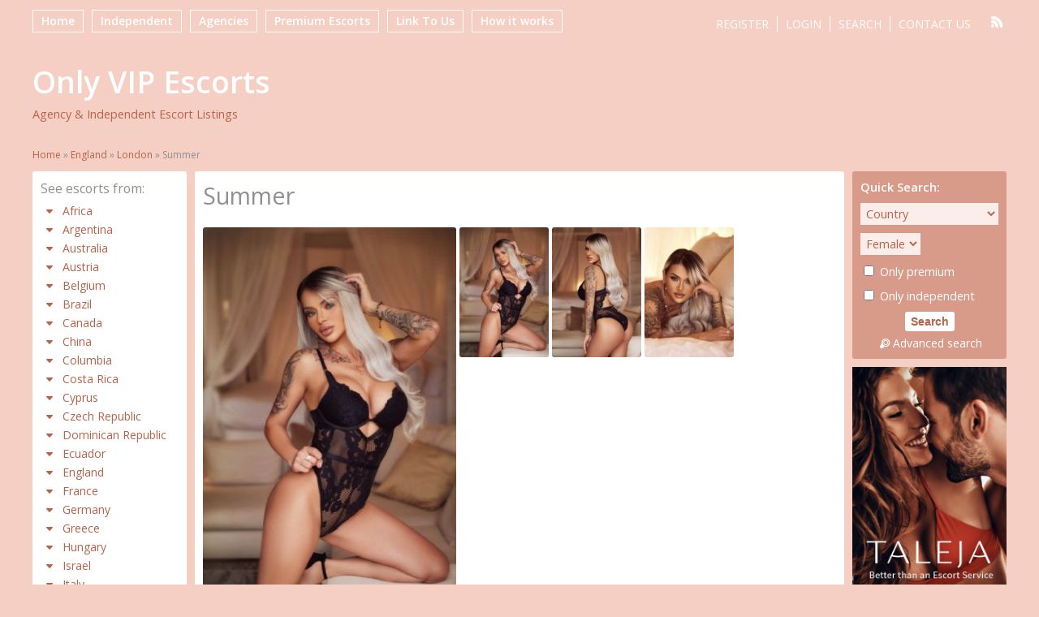

--- FILE ---
content_type: text/html; charset=UTF-8
request_url: https://www.onlyvipescorts.com/escort/summer-3/
body_size: 19240
content:
<!DOCTYPE html><html
lang="en-US"><head><meta
charset="UTF-8"><meta
name="viewport" content="width=device-width, height=device-height, initial-scale=1.0, maximum-scale=1.0, target-densityDpi=device-dpi" /><title>Summer - Only VIP Escorts</title><link
rel="profile" href="http://gmpg.org/xfn/11"><link
rel="pingback" href="https://www.onlyvipescorts.com/xmlrpc.php"><meta
name='robots' content='index, follow, max-image-preview:large, max-snippet:-1, max-video-preview:-1' /><link
rel="canonical" href="https://www.onlyvipescorts.com/escort/summer-3/" /><meta
property="og:locale" content="en_US" /><meta
property="og:type" content="article" /><meta
property="og:title" content="Summer - Only VIP Escorts" /><meta
property="og:description" content="Summer is 26 years. She is 160cms tall. This Eastern European escort is female. She has blonde hair and 34F busts. Hire her today." /><meta
property="og:url" content="https://www.onlyvipescorts.com/escort/summer-3/" /><meta
property="og:site_name" content="Only VIP Escorts" /><meta
property="article:modified_time" content="2022-08-23T13:10:50+00:00" /><meta
name="twitter:card" content="summary_large_image" /> <script type="application/ld+json" class="yoast-schema-graph">{"@context":"https://schema.org","@graph":[{"@type":"WebPage","@id":"https://www.onlyvipescorts.com/escort/summer-3/","url":"https://www.onlyvipescorts.com/escort/summer-3/","name":"Summer - Only VIP Escorts","isPartOf":{"@id":"https://www.onlyvipescorts.com/#website"},"datePublished":"2022-08-23T02:16:38+00:00","dateModified":"2022-08-23T13:10:50+00:00","breadcrumb":{"@id":"https://www.onlyvipescorts.com/escort/summer-3/#breadcrumb"},"inLanguage":"en-US","potentialAction":[{"@type":"ReadAction","target":["https://www.onlyvipescorts.com/escort/summer-3/"]}]},{"@type":"BreadcrumbList","@id":"https://www.onlyvipescorts.com/escort/summer-3/#breadcrumb","itemListElement":[{"@type":"ListItem","position":1,"name":"Home","item":"https://www.onlyvipescorts.com/"},{"@type":"ListItem","position":2,"name":"England","item":"https://www.onlyvipescorts.com/escorts/england/"},{"@type":"ListItem","position":3,"name":"London","item":"https://www.onlyvipescorts.com/escorts/london/"},{"@type":"ListItem","position":4,"name":"Summer"}]},{"@type":"WebSite","@id":"https://www.onlyvipescorts.com/#website","url":"https://www.onlyvipescorts.com/","name":"Only VIP Escorts","description":"Agency &amp; Independent Escort Listings","potentialAction":[{"@type":"SearchAction","target":{"@type":"EntryPoint","urlTemplate":"https://www.onlyvipescorts.com/?s={search_term_string}"},"query-input":{"@type":"PropertyValueSpecification","valueRequired":true,"valueName":"search_term_string"}}],"inLanguage":"en-US"}]}</script> <link
rel='dns-prefetch' href='//fonts.googleapis.com' /><style id='wp-img-auto-sizes-contain-inline-css' type='text/css'>img:is([sizes=auto i],[sizes^="auto," i]){contain-intrinsic-size:3000px 1500px}</style><style id='wp-emoji-styles-inline-css' type='text/css'>img.wp-smiley,img.emoji{display:inline !important;border:none !important;box-shadow:none !important;height:1em !important;width:1em !important;margin:0
0.07em !important;vertical-align:-0.1em !important;background:none !important;padding:0
!important}</style><style id='wp-block-library-inline-css' type='text/css'>:root{--wp-block-synced-color:#7a00df;--wp-block-synced-color--rgb:122,0,223;--wp-bound-block-color:var(--wp-block-synced-color);--wp-editor-canvas-background:#ddd;--wp-admin-theme-color:#007cba;--wp-admin-theme-color--rgb:0,124,186;--wp-admin-theme-color-darker-10:#006ba1;--wp-admin-theme-color-darker-10--rgb:0,107,160.5;--wp-admin-theme-color-darker-20:#005a87;--wp-admin-theme-color-darker-20--rgb:0,90,135;--wp-admin-border-width-focus:2px}@media (min-resolution:192dpi){:root{--wp-admin-border-width-focus:1.5px}}.wp-element-button{cursor:pointer}:root .has-very-light-gray-background-color{background-color:#eee}:root .has-very-dark-gray-background-color{background-color:#313131}:root .has-very-light-gray-color{color:#eee}:root .has-very-dark-gray-color{color:#313131}:root .has-vivid-green-cyan-to-vivid-cyan-blue-gradient-background{background:linear-gradient(135deg,#00d084,#0693e3)}:root .has-purple-crush-gradient-background{background:linear-gradient(135deg,#34e2e4,#4721fb 50%,#ab1dfe)}:root .has-hazy-dawn-gradient-background{background:linear-gradient(135deg,#faaca8,#dad0ec)}:root .has-subdued-olive-gradient-background{background:linear-gradient(135deg,#fafae1,#67a671)}:root .has-atomic-cream-gradient-background{background:linear-gradient(135deg,#fdd79a,#004a59)}:root .has-nightshade-gradient-background{background:linear-gradient(135deg,#330968,#31cdcf)}:root .has-midnight-gradient-background{background:linear-gradient(135deg,#020381,#2874fc)}:root{--wp--preset--font-size--normal:16px;--wp--preset--font-size--huge:42px}.has-regular-font-size{font-size:1em}.has-larger-font-size{font-size:2.625em}.has-normal-font-size{font-size:var(--wp--preset--font-size--normal)}.has-huge-font-size{font-size:var(--wp--preset--font-size--huge)}.has-text-align-center{text-align:center}.has-text-align-left{text-align:left}.has-text-align-right{text-align:right}.has-fit-text{white-space:nowrap!important}#end-resizable-editor-section{display:none}.aligncenter{clear:both}.items-justified-left{justify-content:flex-start}.items-justified-center{justify-content:center}.items-justified-right{justify-content:flex-end}.items-justified-space-between{justify-content:space-between}.screen-reader-text{border:0;clip-path:inset(50%);height:1px;margin:-1px;overflow:hidden;padding:0;position:absolute;width:1px;word-wrap:normal!important}.screen-reader-text:focus{background-color:#ddd;clip-path:none;color:#444;display:block;font-size:1em;height:auto;left:5px;line-height:normal;padding:15px
23px 14px;text-decoration:none;top:5px;width:auto;z-index:100000}html :where(.has-border-color){border-style:solid}html :where([style*=border-top-color]){border-top-style:solid}html :where([style*=border-right-color]){border-right-style:solid}html :where([style*=border-bottom-color]){border-bottom-style:solid}html :where([style*=border-left-color]){border-left-style:solid}html :where([style*=border-width]){border-style:solid}html :where([style*=border-top-width]){border-top-style:solid}html :where([style*=border-right-width]){border-right-style:solid}html :where([style*=border-bottom-width]){border-bottom-style:solid}html :where([style*=border-left-width]){border-left-style:solid}html :where(img[class*=wp-image-]){height:auto;max-width:100%}:where(figure){margin:0
0 1em}html :where(.is-position-sticky){--wp-admin--admin-bar--position-offset:var(--wp-admin--admin-bar--height,0px)}@media screen and (max-width:600px){html:where(.is-position-sticky){--wp-admin--admin-bar--position-offset:0px}}</style><style id='global-styles-inline-css' type='text/css'>:root{--wp--preset--aspect-ratio--square:1;--wp--preset--aspect-ratio--4-3:4/3;--wp--preset--aspect-ratio--3-4:3/4;--wp--preset--aspect-ratio--3-2:3/2;--wp--preset--aspect-ratio--2-3:2/3;--wp--preset--aspect-ratio--16-9:16/9;--wp--preset--aspect-ratio--9-16:9/16;--wp--preset--color--black:#000;--wp--preset--color--cyan-bluish-gray:#abb8c3;--wp--preset--color--white:#fff;--wp--preset--color--pale-pink:#f78da7;--wp--preset--color--vivid-red:#cf2e2e;--wp--preset--color--luminous-vivid-orange:#ff6900;--wp--preset--color--luminous-vivid-amber:#fcb900;--wp--preset--color--light-green-cyan:#7bdcb5;--wp--preset--color--vivid-green-cyan:#00d084;--wp--preset--color--pale-cyan-blue:#8ed1fc;--wp--preset--color--vivid-cyan-blue:#0693e3;--wp--preset--color--vivid-purple:#9b51e0;--wp--preset--gradient--vivid-cyan-blue-to-vivid-purple:linear-gradient(135deg,rgb(6,147,227) 0%,rgb(155,81,224) 100%);--wp--preset--gradient--light-green-cyan-to-vivid-green-cyan:linear-gradient(135deg,rgb(122,220,180) 0%,rgb(0,208,130) 100%);--wp--preset--gradient--luminous-vivid-amber-to-luminous-vivid-orange:linear-gradient(135deg,rgb(252,185,0) 0%,rgb(255,105,0) 100%);--wp--preset--gradient--luminous-vivid-orange-to-vivid-red:linear-gradient(135deg,rgb(255,105,0) 0%,rgb(207,46,46) 100%);--wp--preset--gradient--very-light-gray-to-cyan-bluish-gray:linear-gradient(135deg,rgb(238,238,238) 0%,rgb(169,184,195) 100%);--wp--preset--gradient--cool-to-warm-spectrum:linear-gradient(135deg,rgb(74,234,220) 0%,rgb(151,120,209) 20%,rgb(207,42,186) 40%,rgb(238,44,130) 60%,rgb(251,105,98) 80%,rgb(254,248,76) 100%);--wp--preset--gradient--blush-light-purple:linear-gradient(135deg,rgb(255,206,236) 0%,rgb(152,150,240) 100%);--wp--preset--gradient--blush-bordeaux:linear-gradient(135deg,rgb(254,205,165) 0%,rgb(254,45,45) 50%,rgb(107,0,62) 100%);--wp--preset--gradient--luminous-dusk:linear-gradient(135deg,rgb(255,203,112) 0%,rgb(199,81,192) 50%,rgb(65,88,208) 100%);--wp--preset--gradient--pale-ocean:linear-gradient(135deg,rgb(255,245,203) 0%,rgb(182,227,212) 50%,rgb(51,167,181) 100%);--wp--preset--gradient--electric-grass:linear-gradient(135deg,rgb(202,248,128) 0%,rgb(113,206,126) 100%);--wp--preset--gradient--midnight:linear-gradient(135deg,rgb(2,3,129) 0%,rgb(40,116,252) 100%);--wp--preset--font-size--small:13px;--wp--preset--font-size--medium:20px;--wp--preset--font-size--large:36px;--wp--preset--font-size--x-large:42px;--wp--preset--spacing--20:0.44rem;--wp--preset--spacing--30:0.67rem;--wp--preset--spacing--40:1rem;--wp--preset--spacing--50:1.5rem;--wp--preset--spacing--60:2.25rem;--wp--preset--spacing--70:3.38rem;--wp--preset--spacing--80:5.06rem;--wp--preset--shadow--natural:6px 6px 9px rgba(0, 0, 0, 0.2);--wp--preset--shadow--deep:12px 12px 50px rgba(0, 0, 0, 0.4);--wp--preset--shadow--sharp:6px 6px 0px rgba(0, 0, 0, 0.2);--wp--preset--shadow--outlined:6px 6px 0px -3px rgb(255, 255, 255), 6px 6px rgb(0, 0, 0);--wp--preset--shadow--crisp:6px 6px 0px rgb(0,0,0)}:where(.is-layout-flex){gap:0.5em}:where(.is-layout-grid){gap:0.5em}body .is-layout-flex{display:flex}.is-layout-flex{flex-wrap:wrap;align-items:center}.is-layout-flex>:is(*,div){margin:0}body .is-layout-grid{display:grid}.is-layout-grid>:is(*,div){margin:0}:where(.wp-block-columns.is-layout-flex){gap:2em}:where(.wp-block-columns.is-layout-grid){gap:2em}:where(.wp-block-post-template.is-layout-flex){gap:1.25em}:where(.wp-block-post-template.is-layout-grid){gap:1.25em}.has-black-color{color:var(--wp--preset--color--black) !important}.has-cyan-bluish-gray-color{color:var(--wp--preset--color--cyan-bluish-gray) !important}.has-white-color{color:var(--wp--preset--color--white) !important}.has-pale-pink-color{color:var(--wp--preset--color--pale-pink) !important}.has-vivid-red-color{color:var(--wp--preset--color--vivid-red) !important}.has-luminous-vivid-orange-color{color:var(--wp--preset--color--luminous-vivid-orange) !important}.has-luminous-vivid-amber-color{color:var(--wp--preset--color--luminous-vivid-amber) !important}.has-light-green-cyan-color{color:var(--wp--preset--color--light-green-cyan) !important}.has-vivid-green-cyan-color{color:var(--wp--preset--color--vivid-green-cyan) !important}.has-pale-cyan-blue-color{color:var(--wp--preset--color--pale-cyan-blue) !important}.has-vivid-cyan-blue-color{color:var(--wp--preset--color--vivid-cyan-blue) !important}.has-vivid-purple-color{color:var(--wp--preset--color--vivid-purple) !important}.has-black-background-color{background-color:var(--wp--preset--color--black) !important}.has-cyan-bluish-gray-background-color{background-color:var(--wp--preset--color--cyan-bluish-gray) !important}.has-white-background-color{background-color:var(--wp--preset--color--white) !important}.has-pale-pink-background-color{background-color:var(--wp--preset--color--pale-pink) !important}.has-vivid-red-background-color{background-color:var(--wp--preset--color--vivid-red) !important}.has-luminous-vivid-orange-background-color{background-color:var(--wp--preset--color--luminous-vivid-orange) !important}.has-luminous-vivid-amber-background-color{background-color:var(--wp--preset--color--luminous-vivid-amber) !important}.has-light-green-cyan-background-color{background-color:var(--wp--preset--color--light-green-cyan) !important}.has-vivid-green-cyan-background-color{background-color:var(--wp--preset--color--vivid-green-cyan) !important}.has-pale-cyan-blue-background-color{background-color:var(--wp--preset--color--pale-cyan-blue) !important}.has-vivid-cyan-blue-background-color{background-color:var(--wp--preset--color--vivid-cyan-blue) !important}.has-vivid-purple-background-color{background-color:var(--wp--preset--color--vivid-purple) !important}.has-black-border-color{border-color:var(--wp--preset--color--black) !important}.has-cyan-bluish-gray-border-color{border-color:var(--wp--preset--color--cyan-bluish-gray) !important}.has-white-border-color{border-color:var(--wp--preset--color--white) !important}.has-pale-pink-border-color{border-color:var(--wp--preset--color--pale-pink) !important}.has-vivid-red-border-color{border-color:var(--wp--preset--color--vivid-red) !important}.has-luminous-vivid-orange-border-color{border-color:var(--wp--preset--color--luminous-vivid-orange) !important}.has-luminous-vivid-amber-border-color{border-color:var(--wp--preset--color--luminous-vivid-amber) !important}.has-light-green-cyan-border-color{border-color:var(--wp--preset--color--light-green-cyan) !important}.has-vivid-green-cyan-border-color{border-color:var(--wp--preset--color--vivid-green-cyan) !important}.has-pale-cyan-blue-border-color{border-color:var(--wp--preset--color--pale-cyan-blue) !important}.has-vivid-cyan-blue-border-color{border-color:var(--wp--preset--color--vivid-cyan-blue) !important}.has-vivid-purple-border-color{border-color:var(--wp--preset--color--vivid-purple) !important}.has-vivid-cyan-blue-to-vivid-purple-gradient-background{background:var(--wp--preset--gradient--vivid-cyan-blue-to-vivid-purple) !important}.has-light-green-cyan-to-vivid-green-cyan-gradient-background{background:var(--wp--preset--gradient--light-green-cyan-to-vivid-green-cyan) !important}.has-luminous-vivid-amber-to-luminous-vivid-orange-gradient-background{background:var(--wp--preset--gradient--luminous-vivid-amber-to-luminous-vivid-orange) !important}.has-luminous-vivid-orange-to-vivid-red-gradient-background{background:var(--wp--preset--gradient--luminous-vivid-orange-to-vivid-red) !important}.has-very-light-gray-to-cyan-bluish-gray-gradient-background{background:var(--wp--preset--gradient--very-light-gray-to-cyan-bluish-gray) !important}.has-cool-to-warm-spectrum-gradient-background{background:var(--wp--preset--gradient--cool-to-warm-spectrum) !important}.has-blush-light-purple-gradient-background{background:var(--wp--preset--gradient--blush-light-purple) !important}.has-blush-bordeaux-gradient-background{background:var(--wp--preset--gradient--blush-bordeaux) !important}.has-luminous-dusk-gradient-background{background:var(--wp--preset--gradient--luminous-dusk) !important}.has-pale-ocean-gradient-background{background:var(--wp--preset--gradient--pale-ocean) !important}.has-electric-grass-gradient-background{background:var(--wp--preset--gradient--electric-grass) !important}.has-midnight-gradient-background{background:var(--wp--preset--gradient--midnight) !important}.has-small-font-size{font-size:var(--wp--preset--font-size--small) !important}.has-medium-font-size{font-size:var(--wp--preset--font-size--medium) !important}.has-large-font-size{font-size:var(--wp--preset--font-size--large) !important}.has-x-large-font-size{font-size:var(--wp--preset--font-size--x-large) !important}</style><style id='classic-theme-styles-inline-css' type='text/css'>
/*! This file is auto-generated */
.wp-block-button__link{color:#fff;background-color:#32373c;border-radius:9999px;box-shadow:none;text-decoration:none;padding:calc(.667em + 2px) calc(1.333em+2px);font-size:1.125em}.wp-block-file__button{background:#32373c;color:#fff;text-decoration:none}</style><link
rel='stylesheet' id='lgdf_localFontsPluginCSS-css' href='https://www.onlyvipescorts.com/wp-content/cache/wp-super-minify/css/f982c612ec5c8cbafd36942dca9bc00c.css?ver=6.9' type='text/css' media='all' /><link
rel='stylesheet' id='parent-style-css' href='https://www.onlyvipescorts.com/wp-content/cache/wp-super-minify/css/20f98591645889469fd7a8fe8417656f.css?ver=6.9' type='text/css' media='all' /><link
rel='stylesheet' id='child-style-css' href='https://www.onlyvipescorts.com/wp-content/cache/wp-super-minify/css/d9fbdf556e47d2b720bac1baa3db8c22.css?ver=6.9' type='text/css' media='all' /><link
rel='stylesheet' id='open-sans-font-css' href='https://fonts.googleapis.com/css?family=Open+Sans%3A400%2C600&#038;ver=6.9' type='text/css' media='all' /><link
rel='stylesheet' id='main-css-file-css' href='https://www.onlyvipescorts.com/wp-content/cache/wp-super-minify/css/d9fbdf556e47d2b720bac1baa3db8c22.css?ver=6.9' type='text/css' media='all' /><link
rel='stylesheet' id='icon-font-css' href='https://www.onlyvipescorts.com/wp-content/cache/wp-super-minify/css/0cfc91c1b2db55f703eec0e42936108f.css?ver=6.9' type='text/css' media='all' /><link
rel='stylesheet' id='responsive-css' href='https://www.onlyvipescorts.com/wp-content/cache/wp-super-minify/css/6ce6937438b02067a47bd22f559f5f71.css?ver=6.9' type='text/css' media='all' /><link
rel='stylesheet' id='jquery-fancybox-css' href='https://www.onlyvipescorts.com/wp-content/cache/wp-super-minify/css/3f92e777125679504fde342ca60f35bf.css?ver=6.9' type='text/css' media='all' /> <script type="text/javascript" src="https://www.onlyvipescorts.com/wp-includes/js/jquery/jquery.min.js?ver=3.7.1" id="jquery-core-js"></script> <script type="text/javascript" src="https://www.onlyvipescorts.com/wp-includes/js/jquery/jquery-migrate.min.js?ver=3.4.1" id="jquery-migrate-js"></script> <script type="text/javascript" src="https://www.onlyvipescorts.com/wp-content/cache/wp-super-minify/js/c9a445d49e190b5631eb7cb6c988db9d.js?ver=6.9" id="dolcejs-js"></script> <script type="text/javascript" src="https://www.onlyvipescorts.com/wp-content/themes/dolceescorts/js/scroll-up-bar.min.js?ver=6.9" id="scroll-up-bar-js"></script> <script type="text/javascript" src="https://www.onlyvipescorts.com/wp-content/cache/wp-super-minify/js/1741e245574772ed388216fedf059f04.js?ver=6.9" id="jquery-cookie-js"></script> <script type="text/javascript" src="https://www.onlyvipescorts.com/wp-content/themes/dolceescorts/js/jquery.uploadifive.min.js?ver=6.9" id="jquery-uploadifive-js"></script> <script type="text/javascript" src="https://www.onlyvipescorts.com/wp-content/themes/dolceescorts/js/jquery.mobile.custom.min.js?ver=6.9" id="jquery-mobile-custom-js"></script> <script type="text/javascript" src="https://www.onlyvipescorts.com/wp-content/cache/wp-super-minify/js/f169673e62a69370fdec94302f548a5d.js?ver=6.9" id="jquery-mousewheel-js"></script> <script type="text/javascript" src="https://www.onlyvipescorts.com/wp-content/cache/wp-super-minify/js/d1d0edb5f0d055773f9dd04f4d77a6a4.js?ver=6.9" id="jquery-fancybox-js"></script> <link
rel="https://api.w.org/" href="https://www.onlyvipescorts.com/wp-json/" /><link
rel="EditURI" type="application/rsd+xml" title="RSD" href="https://www.onlyvipescorts.com/xmlrpc.php?rsd" /><link
rel='shortlink' href='https://www.onlyvipescorts.com/?p=58210' /><link
rel="icon" href="https://www.onlyvipescorts.com/wp-content/uploads/2015/10/cropped-site-icon-32x32.png" sizes="32x32" /><link
rel="icon" href="https://www.onlyvipescorts.com/wp-content/uploads/2015/10/cropped-site-icon-192x192.png" sizes="192x192" /><link
rel="apple-touch-icon" href="https://www.onlyvipescorts.com/wp-content/uploads/2015/10/cropped-site-icon-180x180.png" /><meta
name="msapplication-TileImage" content="https://www.onlyvipescorts.com/wp-content/uploads/2015/10/cropped-site-icon-270x270.png" />
<!--[if IE]> <script src="https://www.onlyvipescorts.com/wp-content/themes/dolceescorts/js/ie.js" type="text/javascript"></script> <link
rel="stylesheet" type="text/css" media="all" href="https://www.onlyvipescorts.com/wp-content/themes/dolceescorts/css/ie.css" />
<![endif]--></head><body
class="wp-singular escort-template-default single single-escort postid-58210 wp-theme-dolceescorts wp-child-theme-dolceescorts-child"><div
class="mobile-sidebar left-mobile-sidebar"></div><div
class="mobile-sidebar right-mobile-sidebar"></div><div
class="mobile-sidebar-content-overlay hide"></div><div
class="all"><header><nav
class="topnav"><div
class="mobile-menu"><div
class="show-left-mobile-sidebar l"><span
class="icon icon-menu l"></span><span
class="label-for-icon l">Menu</span></div></div><div
class="top-site-menu l"><ul
class="header-menu"><li
id="menu-item-117" class="menu-item menu-item-type-custom menu-item-object-custom menu-item-home menu-item-117"><a
href="http://www.onlyvipescorts.com/">Home</a></li><li
id="menu-item-118" class="menu-item menu-item-type-post_type menu-item-object-page menu-item-118"><a
href="https://www.onlyvipescorts.com/independent-escorts/">Independent</a></li><li
id="menu-item-119" class="menu-item menu-item-type-post_type menu-item-object-page menu-item-119"><a
href="https://www.onlyvipescorts.com/agencies/">Agencies</a></li><li
id="menu-item-68600" class="menu-item menu-item-type-post_type menu-item-object-page menu-item-68600"><a
href="https://www.onlyvipescorts.com/premium-escorts/">Premium Escorts</a></li><li
id="menu-item-147" class="menu-item menu-item-type-post_type menu-item-object-page menu-item-147"><a
href="https://www.onlyvipescorts.com/link-to-us/">Link To Us</a></li><li
id="menu-item-354" class="menu-item menu-item-type-post_type menu-item-object-page menu-item-354"><a
href="https://www.onlyvipescorts.com/how-it-works/">How it works</a></li></ul></div><div
class="clear10"></div><div
class="subnav r"><ul
class="social r"><li><a
class="rss" href="https://www.onlyvipescorts.com/feed/"><span
class="icon-rss"></span></a></li></ul><ul
class="subnav-menu l"><li><a
href="https://www.onlyvipescorts.com/registration/">Register</a></li><li><a
href="https://www.onlyvipescorts.com/wp-login.php?redirect_to=https%3A%2F%2Fwww.onlyvipescorts.com%3A443%2Fescort%2Fsummer-3%2F">Login</a></li><li><a
href="https://www.onlyvipescorts.com/search-for-escorts/">Search</a></li><li><a
href="https://www.onlyvipescorts.com/contact-us/">Contact Us</a></li></ul></div></nav><div
class="logo l"><h1><a
href="https://www.onlyvipescorts.com/" title="Only VIP Escorts">Only VIP Escorts</a></h1><h2 class="sitedesc">Agency &amp; Independent Escort Listings</h2></div></header><div
class="clear20"></div><p
id="breadcrumbs"><span><span><a
href="https://www.onlyvipescorts.com/">Home</a></span> » <span><a
href="https://www.onlyvipescorts.com/escorts/england/">England</a></span> » <span><a
href="https://www.onlyvipescorts.com/escorts/london/">London</a></span> » <span
class="breadcrumb_last" aria-current="page">Summer</span></span></p><div
class="contentwrapper"><div
class="body"><div
class="bodybox rad3 profile-page"> <script type="text/javascript">jQuery(document).ready(function($){$('.favbutton').click(function(){var escortid=$(this).attr('id');$('.favbutton').toggle("slow");$.ajax({type:"GET",url:"https://www.onlyvipescorts.com/wp-content/themes/dolceescorts/ajax/add-remove-favorites.php",data:"id="+escortid});});$('.addreview-button').click(function(){$('.addreviewform').slideDown("slow");$('.addreview').slideUp("slow");$('html,body').animate({scrollTop:$('.addreviewform').offset().top},{duration:'slow',easing:'swing'});});if(window.location.hash=="#addreview"){$('html,body').animate({scrollTop:$('#addreviewsection').offset().top},{duration:'slow',easing:'swing'});}
$('.addreviewform .closebtn').click(function(){$('.addreviewform, .addreview').slideToggle("slow");});count_review_text('#reviewtext');$("#reviewtext").keyup(function(){count_review_text($(this));});function count_review_text(t){if(!$(t).length){return false;}
var charlimit=1000;var box=$(t).val();var main=box.length*100;var value=(main/charlimit);var count=charlimit-box.length;var boxremove=box.substring(0,charlimit);var ourtextarea=$(t);$('.charcount').show('slow');if(box.length<=charlimit){$('#count').html(count);$("#reviewtext")
$('#bar').animate({"width":value+'%',},1);}else{$('#reviewtext').val(boxremove);ourtextarea.scrollTop(ourtextarea[0].scrollHeight-ourtextarea.height());}
return false;}
$('.sendemail').click(function(){$('.escortcontact').slideToggle("slow");$(this).slideToggle("slow");});if(window.location.hash=="#contactform"){$('html,body').animate({scrollTop:$('.escortcontact').offset().top},{duration:'slow',easing:'swing'});$('.escortcontact').slideToggle("slow");$('.sendemail').slideToggle("slow");}
$('.escortcontact .closebtn').click(function(){$('.escortcontact').slideToggle("slow");$('.sendemail').slideToggle("slow");});});</script> <div
class="girlsingle"><h3 class="profile-title l" title="Summer">Summer</h3><div
class="girlsinglelabels l"></div><div
class="clear10"></div><div
class="bigimage l">
<img
src="https://www.onlyvipescorts.com/wp-content/themes/dolceescorts/th.php?src=https://www.onlyvipescorts.com/wp-content/uploads/1661220999350/16612213101029.jpg&amp;w=312" class="rad3 l" alt="Summer" /></div><div
class="thumbs r">
<span
class="profile-img-thumb" id="58211"><a
href="https://www.onlyvipescorts.com/wp-content/uploads/1661220999350/16612213101029.jpg" rel="profile-photo"><img
data-original-url="https://www.onlyvipescorts.com/wp-content/uploads/1661220999350/16612213101029-110x160.jpg" class="mobile-ready-img rad3" alt="Summer" data-responsive-img-url="https://www.onlyvipescorts.com/wp-content/uploads/1661220999350/16612213101029-280x415.jpg" /></a></span>
<span
class="profile-img-thumb" id="58212"><a
href="https://www.onlyvipescorts.com/wp-content/uploads/1661220999350/16612213108424.jpg" rel="profile-photo"><img
data-original-url="https://www.onlyvipescorts.com/wp-content/uploads/1661220999350/16612213108424-110x160.jpg" class="mobile-ready-img rad3" alt="Summer" data-responsive-img-url="https://www.onlyvipescorts.com/wp-content/uploads/1661220999350/16612213108424-280x415.jpg" /></a></span>
<span
class="profile-img-thumb" id="58213"><a
href="https://www.onlyvipescorts.com/wp-content/uploads/1661220999350/16612213101683.jpg" rel="profile-photo"><img
data-original-url="https://www.onlyvipescorts.com/wp-content/uploads/1661220999350/16612213101683-110x160.jpg" class="mobile-ready-img rad3" alt="Summer" data-responsive-img-url="https://www.onlyvipescorts.com/wp-content/uploads/1661220999350/16612213101683-280x415.jpg" /></a></span></div><div
class="clear20"></div><div
class="aboutme"><h4 class="rad3">About me:</h4>
<b>Female, 30 years old from <a
href="https://www.onlyvipescorts.com/escorts/london/" title="London">London</a>, <a
href="https://www.onlyvipescorts.com/escorts/england/" title="England">England</a></b><div
class="clear"></div>
Summer is 26 years. She is 160cms tall. This Eastern European escort is female. She has blonde hair and 34F busts. Hire her today.</div><div
class="clear30"></div><div
class="girlinfo l"><div
class="clear20"></div>
<b>Availability:</b><span
class="valuecolumn">Incall, Outcall</span><b>Skin Color:</b><span
class="valuecolumn">Caucasian</span><b>Hair Color:</b><span
class="valuecolumn">Blonde</span><b>Hair length:</b><span
class="valuecolumn">Long</span><b>Bust size:</b><span
class="valuecolumn">Medium(B)</span><b>Height:</b><span
class="valuecolumn">5,3ft (162cm)</span><b>Build:</b><span
class="valuecolumn">Slim</span><b>Looks:</b><span
class="valuecolumn">Ultra Sexy</span><b>Smoker:</b><span
class="valuecolumn">No</span><div
class="clear20"></div><div
class="clear20"></div><h4 class="rad3">Contact info:</h4><div
class="clear"></div><div
class="contact">
<b>Country:</b>
<span
class="valuecolumn"><a
href="https://www.onlyvipescorts.com/escorts/england/" title="England">England</a></span><b>City</b>
<span
class="valuecolumn"><a
href="https://www.onlyvipescorts.com/escorts/london/" title="London">London</a></span><b>Website:</b><span
class="valuecolumn"><a
href="https://www.diorescorts.com/" target="_blank" rel="nofollow">https://www.diorescorts.com/</a></span>            	            <b>Phone:</b><span
class="valuecolumn">02038595225</span><div
class="clear10"></div><a
name="contactform"></a><div
class="sendemail rad3 bluebutton l"><span
class="icon-mail"></span>Contact this escort</div><div
class="clear"></div><div
class="escortcontact rad5 hide"><div
class="rad3 redbutton closebtn r">Close<div
class="icon icon-cancel-circled r"></div></div><div
class="err rad3">You need to <a
href="https://www.onlyvipescorts.com/registration/">register</a> or <a
href="https://www.onlyvipescorts.com/wp-login.php?redirect_to=https%3A%2F%2Fwww.onlyvipescorts.com%2Fescort%2Fsummer-3%2F">login</a> to send messages</div></div></div><div
class="clear20"></div></div><div
class="girlinfo r"><h4 class="rad3">Services:</h4><div
class="services"><div><span
class="icon-ok"></span>A-Level (Anal sex)</div><div><span
class="icon-ok"></span>69 (69 sex position)</div><div><span
class="icon-ok"></span>Erotic massage</div><div><span
class="icon-ok"></span>Golden shower</div><div><span
class="icon-ok"></span>Couples</div><div><span
class="icon-ok"></span>GFE (Girlfriend experience)</div><div><span
class="icon-ok"></span>Threesome</div><div><span
class="icon-ok"></span>Foot fetish</div><div><span
class="icon-ok"></span>Domination</div></div><div
class="clear20"></div><div
class="clear20"></div><h4 class="rad3">Rates:</h4><div
class="clear"></div><b>1 hour:</b><span
class="valuecolumn">300 GBP</span><div
class="clear20"></div></div><div
class="clear"></div></div></div><div
class="clear"></div></div></div><div
class="sidebar-left l"><div
class="countries rad3"><h4>See escorts from:</h4><div
class="selected-location bluebutton rad5 hide"><div
class="icon icon-sort r"></div><span>Select a country</span></div><ul
class="country-list"><li
class="cat-item cat-item-53"><span
class="icon iconcountries rad3 icon-down-dir"></span><a
href="https://www.onlyvipescorts.com/escorts/africa/" title="Africa" class="sidebar-country-link">Africa</a><ul><li
class="cat-item cat-item-392">
<span
class="icon iconcities icon-angle-right"></span><a
href="https://www.onlyvipescorts.com/escorts/cape-town/" title="Cape Town">Cape Town</a></li></ul></li><li
class="cat-item cat-item-42"><span
class="icon iconcountries rad3 icon-down-dir"></span><a
href="https://www.onlyvipescorts.com/escorts/argentina/" title="Argentina" class="sidebar-country-link">Argentina</a><ul><li
class="cat-item cat-item-549">
<span
class="icon iconcities icon-angle-right"></span><a
href="https://www.onlyvipescorts.com/escorts/buenos-aires/" title="Buenos Aires">Buenos Aires</a></li></ul></li><li
class="cat-item cat-item-52"><span
class="icon iconcountries rad3 icon-down-dir"></span><a
href="https://www.onlyvipescorts.com/escorts/australia/" title="Australia" class="sidebar-country-link">Australia</a><ul><li
class="cat-item cat-item-195">
<span
class="icon iconcities icon-angle-right"></span><a
href="https://www.onlyvipescorts.com/escorts/melbourne/" title="Melbourne">Melbourne</a></li><li
class="cat-item cat-item-129">
<span
class="icon iconcities icon-angle-right"></span><a
href="https://www.onlyvipescorts.com/escorts/sydney/" title="Sydney">Sydney</a></li></ul></li><li
class="cat-item cat-item-5"><span
class="icon iconcountries rad3 icon-down-dir"></span><a
href="https://www.onlyvipescorts.com/escorts/austria/" title="Austria" class="sidebar-country-link">Austria</a><ul><li
class="cat-item cat-item-444">
<span
class="icon iconcities icon-angle-right"></span><a
href="https://www.onlyvipescorts.com/escorts/graz/" title="Graz">Graz</a></li><li
class="cat-item cat-item-449">
<span
class="icon iconcities icon-angle-right"></span><a
href="https://www.onlyvipescorts.com/escorts/innsbruck/" title="Innsbruck">Innsbruck</a></li><li
class="cat-item cat-item-570">
<span
class="icon iconcities icon-angle-right"></span><a
href="https://www.onlyvipescorts.com/escorts/kitzbuhel/" title="Kitzbühel">Kitzbühel</a></li><li
class="cat-item cat-item-1182">
<span
class="icon iconcities icon-angle-right"></span><a
href="https://www.onlyvipescorts.com/escorts/lech/" title="Lech">Lech</a></li><li
class="cat-item cat-item-430">
<span
class="icon iconcities icon-angle-right"></span><a
href="https://www.onlyvipescorts.com/escorts/salzburg/" title="Salzburg">Salzburg</a></li><li
class="cat-item cat-item-68">
<span
class="icon iconcities icon-angle-right"></span><a
href="https://www.onlyvipescorts.com/escorts/vienna/" title="Vienna">Vienna</a></li></ul></li><li
class="cat-item cat-item-6"><span
class="icon iconcountries rad3 icon-down-dir"></span><a
href="https://www.onlyvipescorts.com/escorts/belgium/" title="Belgium" class="sidebar-country-link">Belgium</a><ul><li
class="cat-item cat-item-379">
<span
class="icon iconcities icon-angle-right"></span><a
href="https://www.onlyvipescorts.com/escorts/antwerp/" title="Antwerp">Antwerp</a></li><li
class="cat-item cat-item-114">
<span
class="icon iconcities icon-angle-right"></span><a
href="https://www.onlyvipescorts.com/escorts/brussels/" title="Brussels">Brussels</a></li><li
class="cat-item cat-item-637">
<span
class="icon iconcities icon-angle-right"></span><a
href="https://www.onlyvipescorts.com/escorts/bruxelles/" title="Bruxelles">Bruxelles</a></li><li
class="cat-item cat-item-380">
<span
class="icon iconcities icon-angle-right"></span><a
href="https://www.onlyvipescorts.com/escorts/ghent/" title="Ghent">Ghent</a></li></ul></li><li
class="cat-item cat-item-43"><span
class="icon iconcountries rad3 icon-down-dir"></span><a
href="https://www.onlyvipescorts.com/escorts/brazil/" title="Brazil" class="sidebar-country-link">Brazil</a><ul><li
class="cat-item cat-item-1027">
<span
class="icon iconcities icon-angle-right"></span><a
href="https://www.onlyvipescorts.com/escorts/hight-street-kensington/" title="Hight Street Kensington">Hight Street Kensington</a></li></ul></li><li
class="cat-item cat-item-51"><span
class="icon iconcountries rad3 icon-down-dir"></span><a
href="https://www.onlyvipescorts.com/escorts/canada/" title="Canada" class="sidebar-country-link">Canada</a><ul><li
class="cat-item cat-item-87">
<span
class="icon iconcities icon-angle-right"></span><a
href="https://www.onlyvipescorts.com/escorts/montreal/" title="Montreal">Montreal</a></li><li
class="cat-item cat-item-145">
<span
class="icon iconcities icon-angle-right"></span><a
href="https://www.onlyvipescorts.com/escorts/toronto/" title="Toronto">Toronto</a></li></ul></li><li
class="cat-item cat-item-47"><span
class="icon iconcountries rad3 icon-down-dir"></span><a
href="https://www.onlyvipescorts.com/escorts/china/" title="China" class="sidebar-country-link">China</a><ul><li
class="cat-item cat-item-209">
<span
class="icon iconcities icon-angle-right"></span><a
href="https://www.onlyvipescorts.com/escorts/hong-kong/" title="Hong Kong">Hong Kong</a></li><li
class="cat-item cat-item-217">
<span
class="icon iconcities icon-angle-right"></span><a
href="https://www.onlyvipescorts.com/escorts/hong-kong-city/" title="Hong Kong City">Hong Kong City</a></li><li
class="cat-item cat-item-229">
<span
class="icon iconcities icon-angle-right"></span><a
href="https://www.onlyvipescorts.com/escorts/shanghai/" title="Shanghai">Shanghai</a></li></ul></li><li
class="cat-item cat-item-45"><span
class="icon iconcountries rad3 icon-down-dir"></span><a
href="https://www.onlyvipescorts.com/escorts/columbia/" title="Columbia" class="sidebar-country-link">Columbia</a><ul><li
class="cat-item cat-item-894">
<span
class="icon iconcities icon-angle-right"></span><a
href="https://www.onlyvipescorts.com/escorts/barranquilla/" title="Barranquilla">Barranquilla</a></li><li
class="cat-item cat-item-121">
<span
class="icon iconcities icon-angle-right"></span><a
href="https://www.onlyvipescorts.com/escorts/bogota/" title="Bogota">Bogota</a></li><li
class="cat-item cat-item-893">
<span
class="icon iconcities icon-angle-right"></span><a
href="https://www.onlyvipescorts.com/escorts/cartagena/" title="Cartagena">Cartagena</a></li></ul></li><li
class="cat-item cat-item-38"><span
class="icon iconcountries rad3 icon-down-dir"></span><a
href="https://www.onlyvipescorts.com/escorts/costa-rica/" title="Costa Rica" class="sidebar-country-link">Costa Rica</a><ul><li
class="cat-item cat-item-147">
<span
class="icon iconcities icon-angle-right"></span><a
href="https://www.onlyvipescorts.com/escorts/san-jose/" title="San Jose">San Jose</a></li></ul></li><li
class="cat-item cat-item-9"><span
class="icon iconcountries rad3 icon-down-dir"></span><a
href="https://www.onlyvipescorts.com/escorts/cyprus/" title="Cyprus" class="sidebar-country-link">Cyprus</a><ul><li
class="cat-item cat-item-269">
<span
class="icon iconcities icon-angle-right"></span><a
href="https://www.onlyvipescorts.com/escorts/limassol/" title="Limassol">Limassol</a></li></ul></li><li
class="cat-item cat-item-10"><span
class="icon iconcountries rad3 icon-down-dir"></span><a
href="https://www.onlyvipescorts.com/escorts/czech-republic/" title="Czech Republic" class="sidebar-country-link">Czech Republic</a><ul><li
class="cat-item cat-item-95">
<span
class="icon iconcities icon-angle-right"></span><a
href="https://www.onlyvipescorts.com/escorts/prague/" title="Prague">Prague</a></li></ul></li><li
class="cat-item cat-item-39"><span
class="icon iconcountries rad3 icon-down-dir"></span><a
href="https://www.onlyvipescorts.com/escorts/dominican-republic/" title="Dominican Republic" class="sidebar-country-link">Dominican Republic</a><ul><li
class="cat-item cat-item-628">
<span
class="icon iconcities icon-angle-right"></span><a
href="https://www.onlyvipescorts.com/escorts/punta-cana/" title="Punta Cana">Punta Cana</a></li></ul></li><li
class="cat-item cat-item-46"><span
class="icon iconcountries rad3 icon-down-dir"></span><a
href="https://www.onlyvipescorts.com/escorts/ecuador/" title="Ecuador" class="sidebar-country-link">Ecuador</a><ul><li
class="cat-item cat-item-281">
<span
class="icon iconcities icon-angle-right"></span><a
href="https://www.onlyvipescorts.com/escorts/london-ecuador/" title="LONDON">LONDON</a></li></ul></li><li
class="cat-item cat-item-30"><span
class="icon iconcountries rad3 icon-down-dir"></span><a
href="https://www.onlyvipescorts.com/escorts/england/" title="England" class="sidebar-country-link">England</a><ul><li
class="cat-item cat-item-726">
<span
class="icon iconcities icon-angle-right"></span><a
href="https://www.onlyvipescorts.com/escorts/aldgate/" title="Aldgate">Aldgate</a></li><li
class="cat-item cat-item-479">
<span
class="icon iconcities icon-angle-right"></span><a
href="https://www.onlyvipescorts.com/escorts/altrincham/" title="Altrincham">Altrincham</a></li><li
class="cat-item cat-item-956">
<span
class="icon iconcities icon-angle-right"></span><a
href="https://www.onlyvipescorts.com/escorts/amsterdam-england/" title="Amsterdam">Amsterdam</a></li><li
class="cat-item cat-item-1117">
<span
class="icon iconcities icon-angle-right"></span><a
href="https://www.onlyvipescorts.com/escorts/ashford/" title="Ashford">Ashford</a></li><li
class="cat-item cat-item-648">
<span
class="icon iconcities icon-angle-right"></span><a
href="https://www.onlyvipescorts.com/escorts/baker-street/" title="Baker Street">Baker Street</a></li><li
class="cat-item cat-item-908">
<span
class="icon iconcities icon-angle-right"></span><a
href="https://www.onlyvipescorts.com/escorts/barking/" title="Barking">Barking</a></li><li
class="cat-item cat-item-590">
<span
class="icon iconcities icon-angle-right"></span><a
href="https://www.onlyvipescorts.com/escorts/barnsley/" title="Barnsley">Barnsley</a></li><li
class="cat-item cat-item-777">
<span
class="icon iconcities icon-angle-right"></span><a
href="https://www.onlyvipescorts.com/escorts/bayswater/" title="Bayswater">Bayswater</a></li><li
class="cat-item cat-item-923">
<span
class="icon iconcities icon-angle-right"></span><a
href="https://www.onlyvipescorts.com/escorts/bayswater-london/" title="Bayswater, London">Bayswater, London</a></li><li
class="cat-item cat-item-529">
<span
class="icon iconcities icon-angle-right"></span><a
href="https://www.onlyvipescorts.com/escorts/belgravia/" title="Belgravia">Belgravia</a></li><li
class="cat-item cat-item-317">
<span
class="icon iconcities icon-angle-right"></span><a
href="https://www.onlyvipescorts.com/escorts/berkshire/" title="Berkshire">Berkshire</a></li><li
class="cat-item cat-item-140">
<span
class="icon iconcities icon-angle-right"></span><a
href="https://www.onlyvipescorts.com/escorts/birmingham/" title="Birmingham">Birmingham</a></li><li
class="cat-item cat-item-447">
<span
class="icon iconcities icon-angle-right"></span><a
href="https://www.onlyvipescorts.com/escorts/blackburn-england/" title="Blackburn">Blackburn</a></li><li
class="cat-item cat-item-477">
<span
class="icon iconcities icon-angle-right"></span><a
href="https://www.onlyvipescorts.com/escorts/blackpool/" title="Blackpool">Blackpool</a></li><li
class="cat-item cat-item-448">
<span
class="icon iconcities icon-angle-right"></span><a
href="https://www.onlyvipescorts.com/escorts/bolton-england/" title="Bolton">Bolton</a></li><li
class="cat-item cat-item-868">
<span
class="icon iconcities icon-angle-right"></span><a
href="https://www.onlyvipescorts.com/escorts/bond-street/" title="Bond Street">Bond Street</a></li><li
class="cat-item cat-item-345">
<span
class="icon iconcities icon-angle-right"></span><a
href="https://www.onlyvipescorts.com/escorts/bournemouth/" title="Bournemouth">Bournemouth</a></li><li
class="cat-item cat-item-1113">
<span
class="icon iconcities icon-angle-right"></span><a
href="https://www.onlyvipescorts.com/escorts/bracknell-england/" title="Bracknell">Bracknell</a></li><li
class="cat-item cat-item-225">
<span
class="icon iconcities icon-angle-right"></span><a
href="https://www.onlyvipescorts.com/escorts/bradford/" title="Bradford">Bradford</a></li><li
class="cat-item cat-item-369">
<span
class="icon iconcities icon-angle-right"></span><a
href="https://www.onlyvipescorts.com/escorts/brighton/" title="Brighton">Brighton</a></li><li
class="cat-item cat-item-1111">
<span
class="icon iconcities icon-angle-right"></span><a
href="https://www.onlyvipescorts.com/escorts/brigton/" title="Brigton">Brigton</a></li><li
class="cat-item cat-item-97">
<span
class="icon iconcities icon-angle-right"></span><a
href="https://www.onlyvipescorts.com/escorts/bristol/" title="Bristol">Bristol</a></li><li
class="cat-item cat-item-1139">
<span
class="icon iconcities icon-angle-right"></span><a
href="https://www.onlyvipescorts.com/escorts/buckinghamshire/" title="Buckinghamshire">Buckinghamshire</a></li><li
class="cat-item cat-item-423">
<span
class="icon iconcities icon-angle-right"></span><a
href="https://www.onlyvipescorts.com/escorts/burnley/" title="Burnley">Burnley</a></li><li
class="cat-item cat-item-502">
<span
class="icon iconcities icon-angle-right"></span><a
href="https://www.onlyvipescorts.com/escorts/bury/" title="Bury">Bury</a></li><li
class="cat-item cat-item-413">
<span
class="icon iconcities icon-angle-right"></span><a
href="https://www.onlyvipescorts.com/escorts/cambridge/" title="Cambridge">Cambridge</a></li><li
class="cat-item cat-item-706">
<span
class="icon iconcities icon-angle-right"></span><a
href="https://www.onlyvipescorts.com/escorts/camden/" title="Camden">Camden</a></li><li
class="cat-item cat-item-911">
<span
class="icon iconcities icon-angle-right"></span><a
href="https://www.onlyvipescorts.com/escorts/camden-london/" title="Camden, London">Camden, London</a></li><li
class="cat-item cat-item-1116">
<span
class="icon iconcities icon-angle-right"></span><a
href="https://www.onlyvipescorts.com/escorts/canterbury/" title="Canterbury">Canterbury</a></li><li
class="cat-item cat-item-94">
<span
class="icon iconcities icon-angle-right"></span><a
href="https://www.onlyvipescorts.com/escorts/cardiff/" title="Cardiff">Cardiff</a></li><li
class="cat-item cat-item-563">
<span
class="icon iconcities icon-angle-right"></span><a
href="https://www.onlyvipescorts.com/escorts/central-london/" title="Central London">Central London</a></li><li
class="cat-item cat-item-227">
<span
class="icon iconcities icon-angle-right"></span><a
href="https://www.onlyvipescorts.com/escorts/chelsea/" title="Chelsea">Chelsea</a></li><li
class="cat-item cat-item-655">
<span
class="icon iconcities icon-angle-right"></span><a
href="https://www.onlyvipescorts.com/escorts/chelsea-london/" title="Chelsea, London">Chelsea, London</a></li><li
class="cat-item cat-item-1028">
<span
class="icon iconcities icon-angle-right"></span><a
href="https://www.onlyvipescorts.com/escorts/chelsia/" title="Chelsia">Chelsia</a></li><li
class="cat-item cat-item-232">
<span
class="icon iconcities icon-angle-right"></span><a
href="https://www.onlyvipescorts.com/escorts/cheshire/" title="Cheshire">Cheshire</a></li><li
class="cat-item cat-item-142">
<span
class="icon iconcities icon-angle-right"></span><a
href="https://www.onlyvipescorts.com/escorts/chester/" title="Chester">Chester</a></li><li
class="cat-item cat-item-451">
<span
class="icon iconcities icon-angle-right"></span><a
href="https://www.onlyvipescorts.com/escorts/city-of-london/" title="City of London">City of London</a></li><li
class="cat-item cat-item-223">
<span
class="icon iconcities icon-angle-right"></span><a
href="https://www.onlyvipescorts.com/escorts/coventry/" title="Coventry">Coventry</a></li><li
class="cat-item cat-item-1107">
<span
class="icon iconcities icon-angle-right"></span><a
href="https://www.onlyvipescorts.com/escorts/crawley/" title="Crawley">Crawley</a></li><li
class="cat-item cat-item-503">
<span
class="icon iconcities icon-angle-right"></span><a
href="https://www.onlyvipescorts.com/escorts/crewe/" title="Crewe">Crewe</a></li><li
class="cat-item cat-item-238">
<span
class="icon iconcities icon-angle-right"></span><a
href="https://www.onlyvipescorts.com/escorts/dartford/" title="Dartford">Dartford</a></li><li
class="cat-item cat-item-156">
<span
class="icon iconcities icon-angle-right"></span><a
href="https://www.onlyvipescorts.com/escorts/derby/" title="Derby">Derby</a></li><li
class="cat-item cat-item-674">
<span
class="icon iconcities icon-angle-right"></span><a
href="https://www.onlyvipescorts.com/escorts/didsbury/" title="Didsbury">Didsbury</a></li><li
class="cat-item cat-item-520">
<span
class="icon iconcities icon-angle-right"></span><a
href="https://www.onlyvipescorts.com/escorts/doncaster-leeds/" title="Doncaster, Leeds">Doncaster, Leeds</a></li><li
class="cat-item cat-item-574">
<span
class="icon iconcities icon-angle-right"></span><a
href="https://www.onlyvipescorts.com/escorts/dorking/" title="Dorking">Dorking</a></li><li
class="cat-item cat-item-1115">
<span
class="icon iconcities icon-angle-right"></span><a
href="https://www.onlyvipescorts.com/escorts/dover/" title="Dover">Dover</a></li><li
class="cat-item cat-item-724">
<span
class="icon iconcities icon-angle-right"></span><a
href="https://www.onlyvipescorts.com/escorts/ealing/" title="Ealing">Ealing</a></li><li
class="cat-item cat-item-791">
<span
class="icon iconcities icon-angle-right"></span><a
href="https://www.onlyvipescorts.com/escorts/earls-court/" title="Earl's Court">Earl's Court</a></li><li
class="cat-item cat-item-794">
<span
class="icon iconcities icon-angle-right"></span><a
href="https://www.onlyvipescorts.com/escorts/east-london/" title="East London">East London</a></li><li
class="cat-item cat-item-332">
<span
class="icon iconcities icon-angle-right"></span><a
href="https://www.onlyvipescorts.com/escorts/east-midlands/" title="East Midlands">East Midlands</a></li><li
class="cat-item cat-item-582">
<span
class="icon iconcities icon-angle-right"></span><a
href="https://www.onlyvipescorts.com/escorts/edgware/" title="Edgware">Edgware</a></li><li
class="cat-item cat-item-712">
<span
class="icon iconcities icon-angle-right"></span><a
href="https://www.onlyvipescorts.com/escorts/edgware-road/" title="Edgware Road">Edgware Road</a></li><li
class="cat-item cat-item-806">
<span
class="icon iconcities icon-angle-right"></span><a
href="https://www.onlyvipescorts.com/escorts/eenfield/" title="Eenfield">Eenfield</a></li><li
class="cat-item cat-item-224">
<span
class="icon iconcities icon-angle-right"></span><a
href="https://www.onlyvipescorts.com/escorts/enfield/" title="Enfield">Enfield</a></li><li
class="cat-item cat-item-264">
<span
class="icon iconcities icon-angle-right"></span><a
href="https://www.onlyvipescorts.com/escorts/essex/" title="Essex">Essex</a></li><li
class="cat-item cat-item-960">
<span
class="icon iconcities icon-angle-right"></span><a
href="https://www.onlyvipescorts.com/escorts/essex-uk/" title="Essex UK">Essex UK</a></li><li
class="cat-item cat-item-1165">
<span
class="icon iconcities icon-angle-right"></span><a
href="https://www.onlyvipescorts.com/escorts/euston/" title="Euston">Euston</a></li><li
class="cat-item cat-item-713">
<span
class="icon iconcities icon-angle-right"></span><a
href="https://www.onlyvipescorts.com/escorts/fenchurch-street/" title="Fenchurch Street">Fenchurch Street</a></li><li
class="cat-item cat-item-99">
<span
class="icon iconcities icon-angle-right"></span><a
href="https://www.onlyvipescorts.com/escorts/gloucester/" title="Gloucester">Gloucester</a></li><li
class="cat-item cat-item-1230">
<span
class="icon iconcities icon-angle-right"></span><a
href="https://www.onlyvipescorts.com/escorts/gloucester-road/" title="Gloucester Road">Gloucester Road</a></li><li
class="cat-item cat-item-898">
<span
class="icon iconcities icon-angle-right"></span><a
href="https://www.onlyvipescorts.com/escorts/goodge-street/" title="Goodge Street">Goodge Street</a></li><li
class="cat-item cat-item-265">
<span
class="icon iconcities icon-angle-right"></span><a
href="https://www.onlyvipescorts.com/escorts/greater-london/" title="Greater London">Greater London</a></li><li
class="cat-item cat-item-1161">
<span
class="icon iconcities icon-angle-right"></span><a
href="https://www.onlyvipescorts.com/escorts/harlow/" title="Harlow">Harlow</a></li><li
class="cat-item cat-item-531">
<span
class="icon iconcities icon-angle-right"></span><a
href="https://www.onlyvipescorts.com/escorts/harrogate/" title="Harrogate">Harrogate</a></li><li
class="cat-item cat-item-1110">
<span
class="icon iconcities icon-angle-right"></span><a
href="https://www.onlyvipescorts.com/escorts/hastings/" title="Hastings">Hastings</a></li><li
class="cat-item cat-item-625">
<span
class="icon iconcities icon-angle-right"></span><a
href="https://www.onlyvipescorts.com/escorts/heathrow/" title="Heathrow">Heathrow</a></li><li
class="cat-item cat-item-790">
<span
class="icon iconcities icon-angle-right"></span><a
href="https://www.onlyvipescorts.com/escorts/hertfordshire/" title="Hertfordshire">Hertfordshire</a></li><li
class="cat-item cat-item-1140">
<span
class="icon iconcities icon-angle-right"></span><a
href="https://www.onlyvipescorts.com/escorts/hertfordshirehertford/" title="Hertfordshire,Hertford">Hertfordshire,Hertford</a></li><li
class="cat-item cat-item-1141">
<span
class="icon iconcities icon-angle-right"></span><a
href="https://www.onlyvipescorts.com/escorts/hertfordshirehitchin/" title="Hertfordshire,Hitchin">Hertfordshire,Hitchin</a></li><li
class="cat-item cat-item-1143">
<span
class="icon iconcities icon-angle-right"></span><a
href="https://www.onlyvipescorts.com/escorts/hertfordshireroyston/" title="Hertfordshire,Royston">Hertfordshire,Royston</a></li><li
class="cat-item cat-item-596">
<span
class="icon iconcities icon-angle-right"></span><a
href="https://www.onlyvipescorts.com/escorts/huddersfield/" title="Huddersfield">Huddersfield</a></li><li
class="cat-item cat-item-222">
<span
class="icon iconcities icon-angle-right"></span><a
href="https://www.onlyvipescorts.com/escorts/hull/" title="Hull">Hull</a></li><li
class="cat-item cat-item-959">
<span
class="icon iconcities icon-angle-right"></span><a
href="https://www.onlyvipescorts.com/escorts/hyde-park/" title="Hyde Park">Hyde Park</a></li><li
class="cat-item cat-item-742">
<span
class="icon iconcities icon-angle-right"></span><a
href="https://www.onlyvipescorts.com/escorts/islington/" title="Islington">Islington</a></li><li
class="cat-item cat-item-793">
<span
class="icon iconcities icon-angle-right"></span><a
href="https://www.onlyvipescorts.com/escorts/kensington/" title="Kensington">Kensington</a></li><li
class="cat-item cat-item-263">
<span
class="icon iconcities icon-angle-right"></span><a
href="https://www.onlyvipescorts.com/escorts/kent/" title="Kent">Kent</a></li><li
class="cat-item cat-item-1146">
<span
class="icon iconcities icon-angle-right"></span><a
href="https://www.onlyvipescorts.com/escorts/kent-canterbury/" title="kent, Canterbury">kent, Canterbury</a></li><li
class="cat-item cat-item-1147">
<span
class="icon iconcities icon-angle-right"></span><a
href="https://www.onlyvipescorts.com/escorts/kent-dover/" title="Kent, Dover">Kent, Dover</a></li><li
class="cat-item cat-item-670">
<span
class="icon iconcities icon-angle-right"></span><a
href="https://www.onlyvipescorts.com/escorts/kings-cross/" title="Kings Cross">Kings Cross</a></li><li
class="cat-item cat-item-945">
<span
class="icon iconcities icon-angle-right"></span><a
href="https://www.onlyvipescorts.com/escorts/knightsbridge/" title="Knightsbridge">Knightsbridge</a></li><li
class="cat-item cat-item-476">
<span
class="icon iconcities icon-angle-right"></span><a
href="https://www.onlyvipescorts.com/escorts/lancashire/" title="Lancashire">Lancashire</a></li><li
class="cat-item cat-item-857">
<span
class="icon iconcities icon-angle-right"></span><a
href="https://www.onlyvipescorts.com/escorts/lancashsire/" title="Lancashsire">Lancashsire</a></li><li
class="cat-item cat-item-860">
<span
class="icon iconcities icon-angle-right"></span><a
href="https://www.onlyvipescorts.com/escorts/lancaster/" title="Lancaster">Lancaster</a></li><li
class="cat-item cat-item-1213">
<span
class="icon iconcities icon-angle-right"></span><a
href="https://www.onlyvipescorts.com/escorts/lecister/" title="Lecister">Lecister</a></li><li
class="cat-item cat-item-90">
<span
class="icon iconcities icon-angle-right"></span><a
href="https://www.onlyvipescorts.com/escorts/leeds/" title="Leeds">Leeds</a></li><li
class="cat-item cat-item-807">
<span
class="icon iconcities icon-angle-right"></span><a
href="https://www.onlyvipescorts.com/escorts/leicester/" title="Leicester">Leicester</a></li><li
class="cat-item cat-item-478">
<span
class="icon iconcities icon-angle-right"></span><a
href="https://www.onlyvipescorts.com/escorts/leigh/" title="Leigh">Leigh</a></li><li
class="cat-item cat-item-123">
<span
class="icon iconcities icon-angle-right"></span><a
href="https://www.onlyvipescorts.com/escorts/liverpool/" title="Liverpool">Liverpool</a></li><li
class="cat-item cat-item-683">
<span
class="icon iconcities icon-angle-right"></span><a
href="https://www.onlyvipescorts.com/escorts/liverpool-street/" title="Liverpool Street">Liverpool Street</a></li><li
class="cat-item cat-item-69">
<span
class="icon iconcities icon-angle-right"></span><a
href="https://www.onlyvipescorts.com/escorts/london/" title="London">London</a></li><li
class="cat-item cat-item-1077">
<span
class="icon iconcities icon-angle-right"></span><a
href="https://www.onlyvipescorts.com/escorts/london-baker-street/" title="London - Baker Street">London - Baker Street</a></li><li
class="cat-item cat-item-1155">
<span
class="icon iconcities icon-angle-right"></span><a
href="https://www.onlyvipescorts.com/escorts/london-earls-court/" title="London - Earls Court">London - Earls Court</a></li><li
class="cat-item cat-item-1065">
<span
class="icon iconcities icon-angle-right"></span><a
href="https://www.onlyvipescorts.com/escorts/london-kensington/" title="London - Kensington">London - Kensington</a></li><li
class="cat-item cat-item-1019">
<span
class="icon iconcities icon-angle-right"></span><a
href="https://www.onlyvipescorts.com/escorts/london-marylebone/" title="London - Marylebone">London - Marylebone</a></li><li
class="cat-item cat-item-983">
<span
class="icon iconcities icon-angle-right"></span><a
href="https://www.onlyvipescorts.com/escorts/london-queensway/" title="London - Queensway">London - Queensway</a></li><li
class="cat-item cat-item-651">
<span
class="icon iconcities icon-angle-right"></span><a
href="https://www.onlyvipescorts.com/escorts/london-bridge/" title="London Bridge">London Bridge</a></li><li
class="cat-item cat-item-1075">
<span
class="icon iconcities icon-angle-right"></span><a
href="https://www.onlyvipescorts.com/escorts/london-central/" title="London Central">London Central</a></li><li
class="cat-item cat-item-1215">
<span
class="icon iconcities icon-angle-right"></span><a
href="https://www.onlyvipescorts.com/escorts/london-outcalls/" title="London Outcalls">London Outcalls</a></li><li
class="cat-item cat-item-191">
<span
class="icon iconcities icon-angle-right"></span><a
href="https://www.onlyvipescorts.com/escorts/london-mayfair/" title="London, Mayfair">London, Mayfair</a></li><li
class="cat-item cat-item-305">
<span
class="icon iconcities icon-angle-right"></span><a
href="https://www.onlyvipescorts.com/escorts/london-paddington/" title="London, Paddington">London, Paddington</a></li><li
class="cat-item cat-item-808">
<span
class="icon iconcities icon-angle-right"></span><a
href="https://www.onlyvipescorts.com/escorts/loughborough/" title="Loughborough">Loughborough</a></li><li
class="cat-item cat-item-330">
<span
class="icon iconcities icon-angle-right"></span><a
href="https://www.onlyvipescorts.com/escorts/luton/" title="Luton">Luton</a></li><li
class="cat-item cat-item-829">
<span
class="icon iconcities icon-angle-right"></span><a
href="https://www.onlyvipescorts.com/escorts/macnhester/" title="Macnhester">Macnhester</a></li><li
class="cat-item cat-item-1109">
<span
class="icon iconcities icon-angle-right"></span><a
href="https://www.onlyvipescorts.com/escorts/maidstone/" title="Maidstone">Maidstone</a></li><li
class="cat-item cat-item-83">
<span
class="icon iconcities icon-angle-right"></span><a
href="https://www.onlyvipescorts.com/escorts/manchester/" title="Manchester">Manchester</a></li><li
class="cat-item cat-item-152">
<span
class="icon iconcities icon-angle-right"></span><a
href="https://www.onlyvipescorts.com/escorts/mansfield/" title="Mansfield">Mansfield</a></li><li
class="cat-item cat-item-1021">
<span
class="icon iconcities icon-angle-right"></span><a
href="https://www.onlyvipescorts.com/escorts/marbella-england/" title="Marbella">Marbella</a></li><li
class="cat-item cat-item-929">
<span
class="icon iconcities icon-angle-right"></span><a
href="https://www.onlyvipescorts.com/escorts/marylebone/" title="Marylebone">Marylebone</a></li><li
class="cat-item cat-item-1118">
<span
class="icon iconcities icon-angle-right"></span><a
href="https://www.onlyvipescorts.com/escorts/marylebone-high-street/" title="Marylebone High Street">Marylebone High Street</a></li><li
class="cat-item cat-item-743">
<span
class="icon iconcities icon-angle-right"></span><a
href="https://www.onlyvipescorts.com/escorts/mayfair/" title="Mayfair">Mayfair</a></li><li
class="cat-item cat-item-1203">
<span
class="icon iconcities icon-angle-right"></span><a
href="https://www.onlyvipescorts.com/escorts/mayfair-london/" title="Mayfair - London">Mayfair - London</a></li><li
class="cat-item cat-item-871">
<span
class="icon iconcities icon-angle-right"></span><a
href="https://www.onlyvipescorts.com/escorts/merseyside/" title="Merseyside">Merseyside</a></li><li
class="cat-item cat-item-465">
<span
class="icon iconcities icon-angle-right"></span><a
href="https://www.onlyvipescorts.com/escorts/middleton/" title="Middleton">Middleton</a></li><li
class="cat-item cat-item-329">
<span
class="icon iconcities icon-angle-right"></span><a
href="https://www.onlyvipescorts.com/escorts/milton-keynes/" title="Milton Keynes">Milton Keynes</a></li><li
class="cat-item cat-item-139">
<span
class="icon iconcities icon-angle-right"></span><a
href="https://www.onlyvipescorts.com/escorts/newcastle/" title="Newcastle">Newcastle</a></li><li
class="cat-item cat-item-300">
<span
class="icon iconcities icon-angle-right"></span><a
href="https://www.onlyvipescorts.com/escorts/newcastle-upon-tyne/" title="Newcastle upon Tyne">Newcastle upon Tyne</a></li><li
class="cat-item cat-item-331">
<span
class="icon iconcities icon-angle-right"></span><a
href="https://www.onlyvipescorts.com/escorts/northampton/" title="Northampton">Northampton</a></li><li
class="cat-item cat-item-105">
<span
class="icon iconcities icon-angle-right"></span><a
href="https://www.onlyvipescorts.com/escorts/nottingham/" title="Nottingham">Nottingham</a></li><li
class="cat-item cat-item-1059">
<span
class="icon iconcities icon-angle-right"></span><a
href="https://www.onlyvipescorts.com/escorts/nottinghill/" title="Nottinghill">Nottinghill</a></li><li
class="cat-item cat-item-1156">
<span
class="icon iconcities icon-angle-right"></span><a
href="https://www.onlyvipescorts.com/escorts/nottinghm/" title="Nottinghm">Nottinghm</a></li><li
class="cat-item cat-item-299">
<span
class="icon iconcities icon-angle-right"></span><a
href="https://www.onlyvipescorts.com/escorts/nw100ar/" title="nw100ar">nw100ar</a></li><li
class="cat-item cat-item-425">
<span
class="icon iconcities icon-angle-right"></span><a
href="https://www.onlyvipescorts.com/escorts/oldham/" title="Oldham">Oldham</a></li><li
class="cat-item cat-item-328">
<span
class="icon iconcities icon-angle-right"></span><a
href="https://www.onlyvipescorts.com/escorts/oxford/" title="Oxford">Oxford</a></li><li
class="cat-item cat-item-665">
<span
class="icon iconcities icon-angle-right"></span><a
href="https://www.onlyvipescorts.com/escorts/paddington/" title="Paddington">Paddington</a></li><li
class="cat-item cat-item-424">
<span
class="icon iconcities icon-angle-right"></span><a
href="https://www.onlyvipescorts.com/escorts/preston-england/" title="Preston">Preston</a></li><li
class="cat-item cat-item-958">
<span
class="icon iconcities icon-angle-right"></span><a
href="https://www.onlyvipescorts.com/escorts/queensway/" title="Queensway">Queensway</a></li><li
class="cat-item cat-item-1112">
<span
class="icon iconcities icon-angle-right"></span><a
href="https://www.onlyvipescorts.com/escorts/reading/" title="Reading">Reading</a></li><li
class="cat-item cat-item-795">
<span
class="icon iconcities icon-angle-right"></span><a
href="https://www.onlyvipescorts.com/escorts/redbridge/" title="Redbridge">Redbridge</a></li><li
class="cat-item cat-item-1234">
<span
class="icon iconcities icon-angle-right"></span><a
href="https://www.onlyvipescorts.com/escorts/regents-park/" title="Regents Park">Regents Park</a></li><li
class="cat-item cat-item-480">
<span
class="icon iconcities icon-angle-right"></span><a
href="https://www.onlyvipescorts.com/escorts/rochdale/" title="Rochdale">Rochdale</a></li><li
class="cat-item cat-item-821">
<span
class="icon iconcities icon-angle-right"></span><a
href="https://www.onlyvipescorts.com/escorts/salford/" title="Salford">Salford</a></li><li
class="cat-item cat-item-213">
<span
class="icon iconcities icon-angle-right"></span><a
href="https://www.onlyvipescorts.com/escorts/sheffield/" title="Sheffield">Sheffield</a></li><li
class="cat-item cat-item-1225">
<span
class="icon iconcities icon-angle-right"></span><a
href="https://www.onlyvipescorts.com/escorts/sloane-avenue/" title="Sloane Avenue">Sloane Avenue</a></li><li
class="cat-item cat-item-336">
<span
class="icon iconcities icon-angle-right"></span><a
href="https://www.onlyvipescorts.com/escorts/soho-london-w1/" title="Soho, London, W1">Soho, London, W1</a></li><li
class="cat-item cat-item-270">
<span
class="icon iconcities icon-angle-right"></span><a
href="https://www.onlyvipescorts.com/escorts/south-kensington/" title="South Kensington">South Kensington</a></li><li
class="cat-item cat-item-348">
<span
class="icon iconcities icon-angle-right"></span><a
href="https://www.onlyvipescorts.com/escorts/southampton/" title="Southampton">Southampton</a></li><li
class="cat-item cat-item-165">
<span
class="icon iconcities icon-angle-right"></span><a
href="https://www.onlyvipescorts.com/escorts/southgate/" title="Southgate">Southgate</a></li><li
class="cat-item cat-item-240">
<span
class="icon iconcities icon-angle-right"></span><a
href="https://www.onlyvipescorts.com/escorts/st-albans/" title="St Albans">St Albans</a></li><li
class="cat-item cat-item-673">
<span
class="icon iconcities icon-angle-right"></span><a
href="https://www.onlyvipescorts.com/escorts/stoke/" title="Stoke">Stoke</a></li><li
class="cat-item cat-item-378">
<span
class="icon iconcities icon-angle-right"></span><a
href="https://www.onlyvipescorts.com/escorts/surrey/" title="Surrey">Surrey</a></li><li
class="cat-item cat-item-935">
<span
class="icon iconcities icon-angle-right"></span><a
href="https://www.onlyvipescorts.com/escorts/surrey-london/" title="Surrey, London">Surrey, London</a></li><li
class="cat-item cat-item-1105">
<span
class="icon iconcities icon-angle-right"></span><a
href="https://www.onlyvipescorts.com/escorts/sussex/" title="Sussex">Sussex</a></li><li
class="cat-item cat-item-705">
<span
class="icon iconcities icon-angle-right"></span><a
href="https://www.onlyvipescorts.com/escorts/tottenham/" title="Tottenham">Tottenham</a></li><li
class="cat-item cat-item-926">
<span
class="icon iconcities icon-angle-right"></span><a
href="https://www.onlyvipescorts.com/escorts/tower-hamlets/" title="Tower Hamlets">Tower Hamlets</a></li><li
class="cat-item cat-item-560">
<span
class="icon iconcities icon-angle-right"></span><a
href="https://www.onlyvipescorts.com/escorts/united-kingdom/" title="United Kingdom">United Kingdom</a></li><li
class="cat-item cat-item-657">
<span
class="icon iconcities icon-angle-right"></span><a
href="https://www.onlyvipescorts.com/escorts/victoria/" title="Victoria">Victoria</a></li><li
class="cat-item cat-item-584">
<span
class="icon iconcities icon-angle-right"></span><a
href="https://www.onlyvipescorts.com/escorts/wakefield/" title="Wakefield">Wakefield</a></li><li
class="cat-item cat-item-391">
<span
class="icon iconcities icon-angle-right"></span><a
href="https://www.onlyvipescorts.com/escorts/warrington/" title="Warrington">Warrington</a></li><li
class="cat-item cat-item-891">
<span
class="icon iconcities icon-angle-right"></span><a
href="https://www.onlyvipescorts.com/escorts/westminster/" title="Westminster">Westminster</a></li><li
class="cat-item cat-item-439">
<span
class="icon iconcities icon-angle-right"></span><a
href="https://www.onlyvipescorts.com/escorts/wigan-england/" title="Wigan">Wigan</a></li><li
class="cat-item cat-item-852">
<span
class="icon iconcities icon-angle-right"></span><a
href="https://www.onlyvipescorts.com/escorts/wigan-manchester/" title="Wigan, Manchester">Wigan, Manchester</a></li><li
class="cat-item cat-item-1153">
<span
class="icon iconcities icon-angle-right"></span><a
href="https://www.onlyvipescorts.com/escorts/wirral/" title="Wirral">Wirral</a></li><li
class="cat-item cat-item-710">
<span
class="icon iconcities icon-angle-right"></span><a
href="https://www.onlyvipescorts.com/escorts/wood-green/" title="Wood Green">Wood Green</a></li><li
class="cat-item cat-item-1108">
<span
class="icon iconcities icon-angle-right"></span><a
href="https://www.onlyvipescorts.com/escorts/worthing/" title="Worthing">Worthing</a></li><li
class="cat-item cat-item-599">
<span
class="icon iconcities icon-angle-right"></span><a
href="https://www.onlyvipescorts.com/escorts/yorkshire/" title="Yorkshire">Yorkshire</a></li></ul></li><li
class="cat-item cat-item-3"><span
class="icon iconcountries rad3 icon-down-dir"></span><a
href="https://www.onlyvipescorts.com/escorts/france/" title="France" class="sidebar-country-link">France</a><ul><li
class="cat-item cat-item-1204">
<span
class="icon iconcities icon-angle-right"></span><a
href="https://www.onlyvipescorts.com/escorts/boulogne-billancourt/" title="Boulogne-Billancourt">Boulogne-Billancourt</a></li><li
class="cat-item cat-item-616">
<span
class="icon iconcities icon-angle-right"></span><a
href="https://www.onlyvipescorts.com/escorts/cannes/" title="Cannes">Cannes</a></li><li
class="cat-item cat-item-1181">
<span
class="icon iconcities icon-angle-right"></span><a
href="https://www.onlyvipescorts.com/escorts/courchevel/" title="Courchevel">Courchevel</a></li><li
class="cat-item cat-item-644">
<span
class="icon iconcities icon-angle-right"></span><a
href="https://www.onlyvipescorts.com/escorts/drancy/" title="Drancy">Drancy</a></li><li
class="cat-item cat-item-602">
<span
class="icon iconcities icon-angle-right"></span><a
href="https://www.onlyvipescorts.com/escorts/london-france/" title="London">London</a></li><li
class="cat-item cat-item-576">
<span
class="icon iconcities icon-angle-right"></span><a
href="https://www.onlyvipescorts.com/escorts/lyon/" title="Lyon">Lyon</a></li><li
class="cat-item cat-item-653">
<span
class="icon iconcities icon-angle-right"></span><a
href="https://www.onlyvipescorts.com/escorts/montpelier/" title="Montpelier">Montpelier</a></li><li
class="cat-item cat-item-580">
<span
class="icon iconcities icon-angle-right"></span><a
href="https://www.onlyvipescorts.com/escorts/montpellier/" title="Montpellier">Montpellier</a></li><li
class="cat-item cat-item-1086">
<span
class="icon iconcities icon-angle-right"></span><a
href="https://www.onlyvipescorts.com/escorts/narbonne/" title="Narbonne">Narbonne</a></li><li
class="cat-item cat-item-407">
<span
class="icon iconcities icon-angle-right"></span><a
href="https://www.onlyvipescorts.com/escorts/nice/" title="Nice">Nice</a></li><li
class="cat-item cat-item-113">
<span
class="icon iconcities icon-angle-right"></span><a
href="https://www.onlyvipescorts.com/escorts/paris/" title="Paris">Paris</a></li><li
class="cat-item cat-item-597">
<span
class="icon iconcities icon-angle-right"></span><a
href="https://www.onlyvipescorts.com/escorts/perpignan/" title="Perpignan">Perpignan</a></li><li
class="cat-item cat-item-488">
<span
class="icon iconcities icon-angle-right"></span><a
href="https://www.onlyvipescorts.com/escorts/st-tropez/" title="St. Tropez">St. Tropez</a></li><li
class="cat-item cat-item-649">
<span
class="icon iconcities icon-angle-right"></span><a
href="https://www.onlyvipescorts.com/escorts/toulouse/" title="toulouse">toulouse</a></li></ul></li><li
class="cat-item cat-item-2"><span
class="icon iconcountries rad3 icon-down-dir"></span><a
href="https://www.onlyvipescorts.com/escorts/germany/" title="Germany" class="sidebar-country-link">Germany</a><ul><li
class="cat-item cat-item-752">
<span
class="icon iconcities icon-angle-right"></span><a
href="https://www.onlyvipescorts.com/escorts/aachen/" title="Aachen">Aachen</a></li><li
class="cat-item cat-item-1087">
<span
class="icon iconcities icon-angle-right"></span><a
href="https://www.onlyvipescorts.com/escorts/aalen/" title="Aalen">Aalen</a></li><li
class="cat-item cat-item-1220">
<span
class="icon iconcities icon-angle-right"></span><a
href="https://www.onlyvipescorts.com/escorts/baden-baden/" title="Baden Baden">Baden Baden</a></li><li
class="cat-item cat-item-84">
<span
class="icon iconcities icon-angle-right"></span><a
href="https://www.onlyvipescorts.com/escorts/berlin/" title="Berlin">Berlin</a></li><li
class="cat-item cat-item-1231">
<span
class="icon iconcities icon-angle-right"></span><a
href="https://www.onlyvipescorts.com/escorts/berlin-stuttgart/" title="Berlin &amp; Stuttgart">Berlin &amp; Stuttgart</a></li><li
class="cat-item cat-item-468">
<span
class="icon iconcities icon-angle-right"></span><a
href="https://www.onlyvipescorts.com/escorts/bonn/" title="Bonn">Bonn</a></li><li
class="cat-item cat-item-1158">
<span
class="icon iconcities icon-angle-right"></span><a
href="https://www.onlyvipescorts.com/escorts/braunschweig/" title="Braunschweig">Braunschweig</a></li><li
class="cat-item cat-item-66">
<span
class="icon iconcities icon-angle-right"></span><a
href="https://www.onlyvipescorts.com/escorts/cologne/" title="Cologne">Cologne</a></li><li
class="cat-item cat-item-751">
<span
class="icon iconcities icon-angle-right"></span><a
href="https://www.onlyvipescorts.com/escorts/darmstadt/" title="Darmstadt">Darmstadt</a></li><li
class="cat-item cat-item-257">
<span
class="icon iconcities icon-angle-right"></span><a
href="https://www.onlyvipescorts.com/escorts/dortmund/" title="Dortmund">Dortmund</a></li><li
class="cat-item cat-item-436">
<span
class="icon iconcities icon-angle-right"></span><a
href="https://www.onlyvipescorts.com/escorts/dresden/" title="Dresden">Dresden</a></li><li
class="cat-item cat-item-756">
<span
class="icon iconcities icon-angle-right"></span><a
href="https://www.onlyvipescorts.com/escorts/duisburg/" title="Duisburg">Duisburg</a></li><li
class="cat-item cat-item-131">
<span
class="icon iconcities icon-angle-right"></span><a
href="https://www.onlyvipescorts.com/escorts/dusseldorf/" title="Dusseldorf">Dusseldorf</a></li><li
class="cat-item cat-item-757">
<span
class="icon iconcities icon-angle-right"></span><a
href="https://www.onlyvipescorts.com/escorts/erfurt/" title="Erfurt">Erfurt</a></li><li
class="cat-item cat-item-747">
<span
class="icon iconcities icon-angle-right"></span><a
href="https://www.onlyvipescorts.com/escorts/essen/" title="Essen">Essen</a></li><li
class="cat-item cat-item-63">
<span
class="icon iconcities icon-angle-right"></span><a
href="https://www.onlyvipescorts.com/escorts/frankfurt/" title="Frankfurt">Frankfurt</a></li><li
class="cat-item cat-item-258">
<span
class="icon iconcities icon-angle-right"></span><a
href="https://www.onlyvipescorts.com/escorts/frankfurt-am-main/" title="Frankfurt am Main">Frankfurt am Main</a></li><li
class="cat-item cat-item-867">
<span
class="icon iconcities icon-angle-right"></span><a
href="https://www.onlyvipescorts.com/escorts/frankfurt-am-main-cologne/" title="Frankfurt am Main, Cologne">Frankfurt am Main, Cologne</a></li><li
class="cat-item cat-item-1194">
<span
class="icon iconcities icon-angle-right"></span><a
href="https://www.onlyvipescorts.com/escorts/garmisch-partenkirchen/" title="Garmisch Partenkirchen">Garmisch Partenkirchen</a></li><li
class="cat-item cat-item-143">
<span
class="icon iconcities icon-angle-right"></span><a
href="https://www.onlyvipescorts.com/escorts/hamburg/" title="Hamburg">Hamburg</a></li><li
class="cat-item cat-item-755">
<span
class="icon iconcities icon-angle-right"></span><a
href="https://www.onlyvipescorts.com/escorts/hamm/" title="Hamm">Hamm</a></li><li
class="cat-item cat-item-1089">
<span
class="icon iconcities icon-angle-right"></span><a
href="https://www.onlyvipescorts.com/escorts/hannover/" title="Hannover">Hannover</a></li><li
class="cat-item cat-item-442">
<span
class="icon iconcities icon-angle-right"></span><a
href="https://www.onlyvipescorts.com/escorts/hanover/" title="Hanover">Hanover</a></li><li
class="cat-item cat-item-1132">
<span
class="icon iconcities icon-angle-right"></span><a
href="https://www.onlyvipescorts.com/escorts/heilbronn/" title="Heilbronn">Heilbronn</a></li><li
class="cat-item cat-item-1187">
<span
class="icon iconcities icon-angle-right"></span><a
href="https://www.onlyvipescorts.com/escorts/hilden/" title="Hilden">Hilden</a></li><li
class="cat-item cat-item-1090">
<span
class="icon iconcities icon-angle-right"></span><a
href="https://www.onlyvipescorts.com/escorts/kaiserslautern/" title="Kaiserslautern">Kaiserslautern</a></li><li
class="cat-item cat-item-865">
<span
class="icon iconcities icon-angle-right"></span><a
href="https://www.onlyvipescorts.com/escorts/kassel/" title="Kassel">Kassel</a></li><li
class="cat-item cat-item-334">
<span
class="icon iconcities icon-angle-right"></span><a
href="https://www.onlyvipescorts.com/escorts/kelheim/" title="Kelheim">Kelheim</a></li><li
class="cat-item cat-item-1102">
<span
class="icon iconcities icon-angle-right"></span><a
href="https://www.onlyvipescorts.com/escorts/kempten/" title="Kempten">Kempten</a></li><li
class="cat-item cat-item-132">
<span
class="icon iconcities icon-angle-right"></span><a
href="https://www.onlyvipescorts.com/escorts/koln/" title="Köln">Köln</a></li><li
class="cat-item cat-item-748">
<span
class="icon iconcities icon-angle-right"></span><a
href="https://www.onlyvipescorts.com/escorts/krefeld/" title="Krefeld">Krefeld</a></li><li
class="cat-item cat-item-175">
<span
class="icon iconcities icon-angle-right"></span><a
href="https://www.onlyvipescorts.com/escorts/leipzig/" title="Leipzig">Leipzig</a></li><li
class="cat-item cat-item-1084">
<span
class="icon iconcities icon-angle-right"></span><a
href="https://www.onlyvipescorts.com/escorts/lindau-lake-constance/" title="Lindau (Lake Constance)">Lindau (Lake Constance)</a></li><li
class="cat-item cat-item-754">
<span
class="icon iconcities icon-angle-right"></span><a
href="https://www.onlyvipescorts.com/escorts/ludwigshafen/" title="Ludwigshafen">Ludwigshafen</a></li><li
class="cat-item cat-item-341">
<span
class="icon iconcities icon-angle-right"></span><a
href="https://www.onlyvipescorts.com/escorts/magdeburg/" title="Magdeburg">Magdeburg</a></li><li
class="cat-item cat-item-864">
<span
class="icon iconcities icon-angle-right"></span><a
href="https://www.onlyvipescorts.com/escorts/mannheim/" title="Mannheim">Mannheim</a></li><li
class="cat-item cat-item-1189">
<span
class="icon iconcities icon-angle-right"></span><a
href="https://www.onlyvipescorts.com/escorts/mettmann/" title="Mettmann">Mettmann</a></li><li
class="cat-item cat-item-1157">
<span
class="icon iconcities icon-angle-right"></span><a
href="https://www.onlyvipescorts.com/escorts/monchengladbach/" title="Mönchengladbach">Mönchengladbach</a></li><li
class="cat-item cat-item-280">
<span
class="icon iconcities icon-angle-right"></span><a
href="https://www.onlyvipescorts.com/escorts/munchen/" title="München">München</a></li><li
class="cat-item cat-item-65">
<span
class="icon iconcities icon-angle-right"></span><a
href="https://www.onlyvipescorts.com/escorts/munich/" title="Munich">Munich</a></li><li
class="cat-item cat-item-835">
<span
class="icon iconcities icon-angle-right"></span><a
href="https://www.onlyvipescorts.com/escorts/munster/" title="Munster">Munster</a></li><li
class="cat-item cat-item-443">
<span
class="icon iconcities icon-angle-right"></span><a
href="https://www.onlyvipescorts.com/escorts/nuermberg/" title="Nuermberg">Nuermberg</a></li><li
class="cat-item cat-item-1133">
<span
class="icon iconcities icon-angle-right"></span><a
href="https://www.onlyvipescorts.com/escorts/nurnebrg/" title="Nürnebrg">Nürnebrg</a></li><li
class="cat-item cat-item-333">
<span
class="icon iconcities icon-angle-right"></span><a
href="https://www.onlyvipescorts.com/escorts/regensburg/" title="Regensburg">Regensburg</a></li><li
class="cat-item cat-item-335">
<span
class="icon iconcities icon-angle-right"></span><a
href="https://www.onlyvipescorts.com/escorts/regenstauf/" title="Regenstauf">Regenstauf</a></li><li
class="cat-item cat-item-746">
<span
class="icon iconcities icon-angle-right"></span><a
href="https://www.onlyvipescorts.com/escorts/saarbrucken/" title="Saarbrücken">Saarbrücken</a></li><li
class="cat-item cat-item-1188">
<span
class="icon iconcities icon-angle-right"></span><a
href="https://www.onlyvipescorts.com/escorts/siegen/" title="Siegen">Siegen</a></li><li
class="cat-item cat-item-438">
<span
class="icon iconcities icon-angle-right"></span><a
href="https://www.onlyvipescorts.com/escorts/stuttgart/" title="Stuttgart">Stuttgart</a></li><li
class="cat-item cat-item-1195">
<span
class="icon iconcities icon-angle-right"></span><a
href="https://www.onlyvipescorts.com/escorts/sylt/" title="Sylt">Sylt</a></li><li
class="cat-item cat-item-450">
<span
class="icon iconcities icon-angle-right"></span><a
href="https://www.onlyvipescorts.com/escorts/wiesbaden/" title="Wiesbaden">Wiesbaden</a></li><li
class="cat-item cat-item-1088">
<span
class="icon iconcities icon-angle-right"></span><a
href="https://www.onlyvipescorts.com/escorts/wuppertal/" title="Wuppertal">Wuppertal</a></li><li
class="cat-item cat-item-700">
<span
class="icon iconcities icon-angle-right"></span><a
href="https://www.onlyvipescorts.com/escorts/zurich-germany/" title="Zurich">Zurich</a></li></ul></li><li
class="cat-item cat-item-12"><span
class="icon iconcountries rad3 icon-down-dir"></span><a
href="https://www.onlyvipescorts.com/escorts/greece/" title="Greece" class="sidebar-country-link">Greece</a><ul><li
class="cat-item cat-item-506">
<span
class="icon iconcities icon-angle-right"></span><a
href="https://www.onlyvipescorts.com/escorts/athens/" title="ATHENS">ATHENS</a></li><li
class="cat-item cat-item-899">
<span
class="icon iconcities icon-angle-right"></span><a
href="https://www.onlyvipescorts.com/escorts/mykonos/" title="Mykonos">Mykonos</a></li></ul></li><li
class="cat-item cat-item-13"><span
class="icon iconcountries rad3 icon-down-dir"></span><a
href="https://www.onlyvipescorts.com/escorts/hungary/" title="Hungary" class="sidebar-country-link">Hungary</a><ul><li
class="cat-item cat-item-96">
<span
class="icon iconcities icon-angle-right"></span><a
href="https://www.onlyvipescorts.com/escorts/budapest/" title="Budapest">Budapest</a></li></ul></li><li
class="cat-item cat-item-34"><span
class="icon iconcountries rad3 icon-down-dir"></span><a
href="https://www.onlyvipescorts.com/escorts/israel/" title="Israel" class="sidebar-country-link">Israel</a><ul><li
class="cat-item cat-item-208">
<span
class="icon iconcities icon-angle-right"></span><a
href="https://www.onlyvipescorts.com/escorts/tel-aviv/" title="Tel-Aviv">Tel-Aviv</a></li></ul></li><li
class="cat-item cat-item-14"><span
class="icon iconcountries rad3 icon-down-dir"></span><a
href="https://www.onlyvipescorts.com/escorts/italy/" title="Italy" class="sidebar-country-link">Italy</a><ul><li
class="cat-item cat-item-485">
<span
class="icon iconcities icon-angle-right"></span><a
href="https://www.onlyvipescorts.com/escorts/bangalore/" title="BANGALORE">BANGALORE</a></li><li
class="cat-item cat-item-268">
<span
class="icon iconcities icon-angle-right"></span><a
href="https://www.onlyvipescorts.com/escorts/essex-italy/" title="Essex">Essex</a></li><li
class="cat-item cat-item-1212">
<span
class="icon iconcities icon-angle-right"></span><a
href="https://www.onlyvipescorts.com/escorts/florence/" title="Florence">Florence</a></li><li
class="cat-item cat-item-272">
<span
class="icon iconcities icon-angle-right"></span><a
href="https://www.onlyvipescorts.com/escorts/milan/" title="Milan">Milan</a></li><li
class="cat-item cat-item-759">
<span
class="icon iconcities icon-angle-right"></span><a
href="https://www.onlyvipescorts.com/escorts/naples/" title="Naples">Naples</a></li><li
class="cat-item cat-item-1211">
<span
class="icon iconcities icon-angle-right"></span><a
href="https://www.onlyvipescorts.com/escorts/palermo/" title="Palermo">Palermo</a></li><li
class="cat-item cat-item-1206">
<span
class="icon iconcities icon-angle-right"></span><a
href="https://www.onlyvipescorts.com/escorts/rom/" title="Rom">Rom</a></li><li
class="cat-item cat-item-634">
<span
class="icon iconcities icon-angle-right"></span><a
href="https://www.onlyvipescorts.com/escorts/rome/" title="Rome">Rome</a></li><li
class="cat-item cat-item-101">
<span
class="icon iconcities icon-angle-right"></span><a
href="https://www.onlyvipescorts.com/escorts/turin/" title="Turin">Turin</a></li></ul></li><li
class="cat-item cat-item-15"><span
class="icon iconcountries rad3 icon-down-dir"></span><a
href="https://www.onlyvipescorts.com/escorts/latvia/" title="Latvia" class="sidebar-country-link">Latvia</a><ul><li
class="cat-item cat-item-1191">
<span
class="icon iconcities icon-angle-right"></span><a
href="https://www.onlyvipescorts.com/escorts/south-kensington-latvia/" title="South Kensington">South Kensington</a></li></ul></li><li
class="cat-item cat-item-17"><span
class="icon iconcountries rad3 icon-down-dir"></span><a
href="https://www.onlyvipescorts.com/escorts/luxembourg/" title="Luxembourg" class="sidebar-country-link">Luxembourg</a><ul><li
class="cat-item cat-item-214">
<span
class="icon iconcities icon-angle-right"></span><a
href="https://www.onlyvipescorts.com/escorts/luxembourg-luxembourg/" title="Luxembourg">Luxembourg</a></li><li
class="cat-item cat-item-915">
<span
class="icon iconcities icon-angle-right"></span><a
href="https://www.onlyvipescorts.com/escorts/luxemburg/" title="Luxemburg">Luxemburg</a></li></ul></li><li
class="cat-item cat-item-48"><span
class="icon iconcountries rad3 icon-down-dir"></span><a
href="https://www.onlyvipescorts.com/escorts/malaysia/" title="Malaysia" class="sidebar-country-link">Malaysia</a><ul><li
class="cat-item cat-item-1224">
<span
class="icon iconcities icon-angle-right"></span><a
href="https://www.onlyvipescorts.com/escorts/bukit-bintang/" title="Bukit Bintang">Bukit Bintang</a></li><li
class="cat-item cat-item-927">
<span
class="icon iconcities icon-angle-right"></span><a
href="https://www.onlyvipescorts.com/escorts/johor-bahru/" title="Johor Bahru">Johor Bahru</a></li><li
class="cat-item cat-item-124">
<span
class="icon iconcities icon-angle-right"></span><a
href="https://www.onlyvipescorts.com/escorts/kuala-lumpur/" title="Kuala Lumpur">Kuala Lumpur</a></li><li
class="cat-item cat-item-601">
<span
class="icon iconcities icon-angle-right"></span><a
href="https://www.onlyvipescorts.com/escorts/malaysia-malaysia/" title="Malaysia">Malaysia</a></li><li
class="cat-item cat-item-1138">
<span
class="icon iconcities icon-angle-right"></span><a
href="https://www.onlyvipescorts.com/escorts/mount-austin/" title="Mount Austin">Mount Austin</a></li><li
class="cat-item cat-item-789">
<span
class="icon iconcities icon-angle-right"></span><a
href="https://www.onlyvipescorts.com/escorts/permas-jaya/" title="PERMAS JAYA">PERMAS JAYA</a></li></ul></li><li
class="cat-item cat-item-18"><span
class="icon iconcountries rad3 icon-down-dir"></span><a
href="https://www.onlyvipescorts.com/escorts/monaco/" title="Monaco" class="sidebar-country-link">Monaco</a><ul><li
class="cat-item cat-item-198">
<span
class="icon iconcities icon-angle-right"></span><a
href="https://www.onlyvipescorts.com/escorts/monaco-monaco/" title="Monaco">Monaco</a></li><li
class="cat-item cat-item-106">
<span
class="icon iconcities icon-angle-right"></span><a
href="https://www.onlyvipescorts.com/escorts/monaco-monte-carlo/" title="Monte-Carlo">Monte-Carlo</a></li></ul></li><li
class="cat-item cat-item-19"><span
class="icon iconcountries rad3 icon-down-dir"></span><a
href="https://www.onlyvipescorts.com/escorts/netherlands/" title="Netherlands" class="sidebar-country-link">Netherlands</a><ul><li
class="cat-item cat-item-200">
<span
class="icon iconcities icon-angle-right"></span><a
href="https://www.onlyvipescorts.com/escorts/alkmaar/" title="Alkmaar">Alkmaar</a></li><li
class="cat-item cat-item-91">
<span
class="icon iconcities icon-angle-right"></span><a
href="https://www.onlyvipescorts.com/escorts/amsterdam/" title="Amsterdam">Amsterdam</a></li><li
class="cat-item cat-item-427">
<span
class="icon iconcities icon-angle-right"></span><a
href="https://www.onlyvipescorts.com/escorts/apeldoorn/" title="Apeldoorn">Apeldoorn</a></li><li
class="cat-item cat-item-518">
<span
class="icon iconcities icon-angle-right"></span><a
href="https://www.onlyvipescorts.com/escorts/beemster/" title="Beemster">Beemster</a></li><li
class="cat-item cat-item-235">
<span
class="icon iconcities icon-angle-right"></span><a
href="https://www.onlyvipescorts.com/escorts/beverwijk/" title="Beverwijk">Beverwijk</a></li><li
class="cat-item cat-item-420">
<span
class="icon iconcities icon-angle-right"></span><a
href="https://www.onlyvipescorts.com/escorts/boxmeer/" title="Boxmeer">Boxmeer</a></li><li
class="cat-item cat-item-196">
<span
class="icon iconcities icon-angle-right"></span><a
href="https://www.onlyvipescorts.com/escorts/den-haag/" title="Den Haag">Den Haag</a></li><li
class="cat-item cat-item-435">
<span
class="icon iconcities icon-angle-right"></span><a
href="https://www.onlyvipescorts.com/escorts/den-helder/" title="Den Helder">Den Helder</a></li><li
class="cat-item cat-item-375">
<span
class="icon iconcities icon-angle-right"></span><a
href="https://www.onlyvipescorts.com/escorts/eindhoven/" title="Eindhoven">Eindhoven</a></li><li
class="cat-item cat-item-426">
<span
class="icon iconcities icon-angle-right"></span><a
href="https://www.onlyvipescorts.com/escorts/enkhuizen/" title="Enkhuizen">Enkhuizen</a></li><li
class="cat-item cat-item-514">
<span
class="icon iconcities icon-angle-right"></span><a
href="https://www.onlyvipescorts.com/escorts/haarlem/" title="Haarlem">Haarlem</a></li><li
class="cat-item cat-item-432">
<span
class="icon iconcities icon-angle-right"></span><a
href="https://www.onlyvipescorts.com/escorts/harderwijk/" title="Harderwijk">Harderwijk</a></li><li
class="cat-item cat-item-296">
<span
class="icon iconcities icon-angle-right"></span><a
href="https://www.onlyvipescorts.com/escorts/hilversum/" title="Hilversum">Hilversum</a></li><li
class="cat-item cat-item-250">
<span
class="icon iconcities icon-angle-right"></span><a
href="https://www.onlyvipescorts.com/escorts/leiden/" title="Leiden">Leiden</a></li><li
class="cat-item cat-item-254">
<span
class="icon iconcities icon-angle-right"></span><a
href="https://www.onlyvipescorts.com/escorts/lijnden/" title="Lijnden">Lijnden</a></li><li
class="cat-item cat-item-251">
<span
class="icon iconcities icon-angle-right"></span><a
href="https://www.onlyvipescorts.com/escorts/maarssen/" title="Maarssen">Maarssen</a></li><li
class="cat-item cat-item-517">
<span
class="icon iconcities icon-angle-right"></span><a
href="https://www.onlyvipescorts.com/escorts/muiden/" title="Muiden">Muiden</a></li><li
class="cat-item cat-item-527">
<span
class="icon iconcities icon-angle-right"></span><a
href="https://www.onlyvipescorts.com/escorts/naarden/" title="Naarden">Naarden</a></li><li
class="cat-item cat-item-1074">
<span
class="icon iconcities icon-angle-right"></span><a
href="https://www.onlyvipescorts.com/escorts/netherlands-netherlands/" title="Netherlands">Netherlands</a></li><li
class="cat-item cat-item-431">
<span
class="icon iconcities icon-angle-right"></span><a
href="https://www.onlyvipescorts.com/escorts/purmerend/" title="Purmerend">Purmerend</a></li><li
class="cat-item cat-item-203">
<span
class="icon iconcities icon-angle-right"></span><a
href="https://www.onlyvipescorts.com/escorts/rotterdam/" title="Rotterdam">Rotterdam</a></li><li
class="cat-item cat-item-376">
<span
class="icon iconcities icon-angle-right"></span><a
href="https://www.onlyvipescorts.com/escorts/soest/" title="Soest">Soest</a></li><li
class="cat-item cat-item-216">
<span
class="icon iconcities icon-angle-right"></span><a
href="https://www.onlyvipescorts.com/escorts/utrecht/" title="Utrecht">Utrecht</a></li><li
class="cat-item cat-item-499">
<span
class="icon iconcities icon-angle-right"></span><a
href="https://www.onlyvipescorts.com/escorts/weesp/" title="Weesp">Weesp</a></li></ul></li><li
class="cat-item cat-item-21"><span
class="icon iconcountries rad3 icon-down-dir"></span><a
href="https://www.onlyvipescorts.com/escorts/poland/" title="Poland" class="sidebar-country-link">Poland</a><ul><li
class="cat-item cat-item-234">
<span
class="icon iconcities icon-angle-right"></span><a
href="https://www.onlyvipescorts.com/escorts/krakow/" title="Krakow">Krakow</a></li><li
class="cat-item cat-item-137">
<span
class="icon iconcities icon-angle-right"></span><a
href="https://www.onlyvipescorts.com/escorts/warsaw/" title="Warsaw">Warsaw</a></li></ul></li><li
class="cat-item cat-item-22"><span
class="icon iconcountries rad3 icon-down-dir"></span><a
href="https://www.onlyvipescorts.com/escorts/portugal/" title="Portugal" class="sidebar-country-link">Portugal</a><ul><li
class="cat-item cat-item-846">
<span
class="icon iconcities icon-angle-right"></span><a
href="https://www.onlyvipescorts.com/escorts/lisbo/" title="Lisbo">Lisbo</a></li><li
class="cat-item cat-item-370">
<span
class="icon iconcities icon-angle-right"></span><a
href="https://www.onlyvipescorts.com/escorts/lisboa/" title="Lisboa">Lisboa</a></li><li
class="cat-item cat-item-301">
<span
class="icon iconcities icon-angle-right"></span><a
href="https://www.onlyvipescorts.com/escorts/lisbon/" title="Lisbon">Lisbon</a></li><li
class="cat-item cat-item-1041">
<span
class="icon iconcities icon-angle-right"></span><a
href="https://www.onlyvipescorts.com/escorts/lisbon-lisbon/" title="Lisbon, Lisbon">Lisbon, Lisbon</a></li><li
class="cat-item cat-item-1064">
<span
class="icon iconcities icon-angle-right"></span><a
href="https://www.onlyvipescorts.com/escorts/lisbona/" title="Lisbona">Lisbona</a></li><li
class="cat-item cat-item-1129">
<span
class="icon iconcities icon-angle-right"></span><a
href="https://www.onlyvipescorts.com/escorts/madeira/" title="Madeira">Madeira</a></li><li
class="cat-item cat-item-1093">
<span
class="icon iconcities icon-angle-right"></span><a
href="https://www.onlyvipescorts.com/escorts/oporto/" title="Oporto">Oporto</a></li><li
class="cat-item cat-item-302">
<span
class="icon iconcities icon-angle-right"></span><a
href="https://www.onlyvipescorts.com/escorts/porto/" title="Porto">Porto</a></li><li
class="cat-item cat-item-558">
<span
class="icon iconcities icon-angle-right"></span><a
href="https://www.onlyvipescorts.com/escorts/setubal/" title="Setubal">Setubal</a></li></ul></li><li
class="cat-item cat-item-23"><span
class="icon iconcountries rad3 icon-down-dir"></span><a
href="https://www.onlyvipescorts.com/escorts/romania/" title="Romania" class="sidebar-country-link">Romania</a><ul><li
class="cat-item cat-item-192">
<span
class="icon iconcities icon-angle-right"></span><a
href="https://www.onlyvipescorts.com/escorts/bucharest/" title="Bucharest">Bucharest</a></li></ul></li><li
class="cat-item cat-item-24"><span
class="icon iconcountries rad3 icon-down-dir"></span><a
href="https://www.onlyvipescorts.com/escorts/russia/" title="Russia" class="sidebar-country-link">Russia</a><ul><li
class="cat-item cat-item-118">
<span
class="icon iconcities icon-angle-right"></span><a
href="https://www.onlyvipescorts.com/escorts/moscow/" title="Moscow">Moscow</a></li><li
class="cat-item cat-item-571">
<span
class="icon iconcities icon-angle-right"></span><a
href="https://www.onlyvipescorts.com/escorts/mosow/" title="Mosow">Mosow</a></li><li
class="cat-item cat-item-1070">
<span
class="icon iconcities icon-angle-right"></span><a
href="https://www.onlyvipescorts.com/escorts/novosibirsk-russia/" title="Novosibirsk">Novosibirsk</a></li><li
class="cat-item cat-item-148">
<span
class="icon iconcities icon-angle-right"></span><a
href="https://www.onlyvipescorts.com/escorts/saint-petersburg/" title="Saint Petersburg">Saint Petersburg</a></li></ul></li><li
class="cat-item cat-item-32"><span
class="icon iconcountries rad3 icon-down-dir"></span><a
href="https://www.onlyvipescorts.com/escorts/scotland/" title="Scotland" class="sidebar-country-link">Scotland</a><ul><li
class="cat-item cat-item-541">
<span
class="icon iconcities icon-angle-right"></span><a
href="https://www.onlyvipescorts.com/escorts/bournemouth-scotland/" title="Bournemouth">Bournemouth</a></li><li
class="cat-item cat-item-577">
<span
class="icon iconcities icon-angle-right"></span><a
href="https://www.onlyvipescorts.com/escorts/edinburgh-scotland/" title="Edinburgh">Edinburgh</a></li></ul></li><li
class="cat-item cat-item-49"><span
class="icon iconcountries rad3 icon-down-dir"></span><a
href="https://www.onlyvipescorts.com/escorts/singapore/" title="Singapore" class="sidebar-country-link">Singapore</a><ul><li
class="cat-item cat-item-120">
<span
class="icon iconcities icon-angle-right"></span><a
href="https://www.onlyvipescorts.com/escorts/singapore-singapore/" title="Singapore">Singapore</a></li><li
class="cat-item cat-item-210">
<span
class="icon iconcities icon-angle-right"></span><a
href="https://www.onlyvipescorts.com/escorts/singapore-city/" title="Singapore City">Singapore City</a></li></ul></li><li
class="cat-item cat-item-25"><span
class="icon iconcountries rad3 icon-down-dir"></span><a
href="https://www.onlyvipescorts.com/escorts/slovakia/" title="Slovakia" class="sidebar-country-link">Slovakia</a><ul><li
class="cat-item cat-item-93">
<span
class="icon iconcities icon-angle-right"></span><a
href="https://www.onlyvipescorts.com/escorts/bratislava/" title="Bratislava">Bratislava</a></li></ul></li><li
class="cat-item cat-item-4"><span
class="icon iconcountries rad3 icon-down-dir"></span><a
href="https://www.onlyvipescorts.com/escorts/spain/" title="Spain" class="sidebar-country-link">Spain</a><ul><li
class="cat-item cat-item-85">
<span
class="icon iconcities icon-angle-right"></span><a
href="https://www.onlyvipescorts.com/escorts/barcelona/" title="Barcelona">Barcelona</a></li><li
class="cat-item cat-item-262">
<span
class="icon iconcities icon-angle-right"></span><a
href="https://www.onlyvipescorts.com/escorts/gibraltar/" title="Gibraltar">Gibraltar</a></li><li
class="cat-item cat-item-521">
<span
class="icon iconcities icon-angle-right"></span><a
href="https://www.onlyvipescorts.com/escorts/ibiza/" title="Ibiza">Ibiza</a></li><li
class="cat-item cat-item-127">
<span
class="icon iconcities icon-angle-right"></span><a
href="https://www.onlyvipescorts.com/escorts/madrid/" title="Madrid">Madrid</a></li><li
class="cat-item cat-item-1193">
<span
class="icon iconcities icon-angle-right"></span><a
href="https://www.onlyvipescorts.com/escorts/majorca/" title="Majorca">Majorca</a></li><li
class="cat-item cat-item-249">
<span
class="icon iconcities icon-angle-right"></span><a
href="https://www.onlyvipescorts.com/escorts/malaga/" title="Malaga">Malaga</a></li><li
class="cat-item cat-item-119">
<span
class="icon iconcities icon-angle-right"></span><a
href="https://www.onlyvipescorts.com/escorts/mallorca/" title="Mallorca">Mallorca</a></li><li
class="cat-item cat-item-64">
<span
class="icon iconcities icon-angle-right"></span><a
href="https://www.onlyvipescorts.com/escorts/marbella/" title="Marbella">Marbella</a></li><li
class="cat-item cat-item-1229">
<span
class="icon iconcities icon-angle-right"></span><a
href="https://www.onlyvipescorts.com/escorts/pallma-de-mallorca/" title="Pallma de Mallorca">Pallma de Mallorca</a></li><li
class="cat-item cat-item-182">
<span
class="icon iconcities icon-angle-right"></span><a
href="https://www.onlyvipescorts.com/escorts/palma-de-mallorca/" title="Palma de Mallorca">Palma de Mallorca</a></li><li
class="cat-item cat-item-961">
<span
class="icon iconcities icon-angle-right"></span><a
href="https://www.onlyvipescorts.com/escorts/tenerife/" title="Tenerife">Tenerife</a></li></ul></li><li
class="cat-item cat-item-27"><span
class="icon iconcountries rad3 icon-down-dir"></span><a
href="https://www.onlyvipescorts.com/escorts/sweden/" title="Sweden" class="sidebar-country-link">Sweden</a><ul><li
class="cat-item cat-item-1178">
<span
class="icon iconcities icon-angle-right"></span><a
href="https://www.onlyvipescorts.com/escorts/stockholm/" title="Stockholm">Stockholm</a></li></ul></li><li
class="cat-item cat-item-28"><span
class="icon iconcountries rad3 icon-down-dir"></span><a
href="https://www.onlyvipescorts.com/escorts/switzerland/" title="Switzerland" class="sidebar-country-link">Switzerland</a><ul><li
class="cat-item cat-item-428">
<span
class="icon iconcities icon-angle-right"></span><a
href="https://www.onlyvipescorts.com/escorts/basel/" title="Basel">Basel</a></li><li
class="cat-item cat-item-433">
<span
class="icon iconcities icon-angle-right"></span><a
href="https://www.onlyvipescorts.com/escorts/bern/" title="Bern">Bern</a></li><li
class="cat-item cat-item-1179">
<span
class="icon iconcities icon-angle-right"></span><a
href="https://www.onlyvipescorts.com/escorts/davos/" title="Davos">Davos</a></li><li
class="cat-item cat-item-141">
<span
class="icon iconcities icon-angle-right"></span><a
href="https://www.onlyvipescorts.com/escorts/geneva/" title="Geneva">Geneva</a></li><li
class="cat-item cat-item-1180">
<span
class="icon iconcities icon-angle-right"></span><a
href="https://www.onlyvipescorts.com/escorts/gstaad/" title="Gstaad">Gstaad</a></li><li
class="cat-item cat-item-256">
<span
class="icon iconcities icon-angle-right"></span><a
href="https://www.onlyvipescorts.com/escorts/lausanne/" title="Lausanne">Lausanne</a></li><li
class="cat-item cat-item-445">
<span
class="icon iconcities icon-angle-right"></span><a
href="https://www.onlyvipescorts.com/escorts/lucerne/" title="Lucerne">Lucerne</a></li><li
class="cat-item cat-item-508">
<span
class="icon iconcities icon-angle-right"></span><a
href="https://www.onlyvipescorts.com/escorts/lugano/" title="Lugano">Lugano</a></li><li
class="cat-item cat-item-569">
<span
class="icon iconcities icon-angle-right"></span><a
href="https://www.onlyvipescorts.com/escorts/st-moritz/" title="St. Moritz">St. Moritz</a></li><li
class="cat-item cat-item-67">
<span
class="icon iconcities icon-angle-right"></span><a
href="https://www.onlyvipescorts.com/escorts/zurich/" title="Zurich">Zurich</a></li></ul></li><li
class="cat-item cat-item-50"><span
class="icon iconcountries rad3 icon-down-dir"></span><a
href="https://www.onlyvipescorts.com/escorts/thailand/" title="Thailand" class="sidebar-country-link">Thailand</a><ul><li
class="cat-item cat-item-164">
<span
class="icon iconcities icon-angle-right"></span><a
href="https://www.onlyvipescorts.com/escorts/bangkok/" title="Bangkok">Bangkok</a></li><li
class="cat-item cat-item-886">
<span
class="icon iconcities icon-angle-right"></span><a
href="https://www.onlyvipescorts.com/escorts/izmir-thailand/" title="Izmir">Izmir</a></li><li
class="cat-item cat-item-878">
<span
class="icon iconcities icon-angle-right"></span><a
href="https://www.onlyvipescorts.com/escorts/pattaya/" title="Pattaya">Pattaya</a></li><li
class="cat-item cat-item-311">
<span
class="icon iconcities icon-angle-right"></span><a
href="https://www.onlyvipescorts.com/escorts/phuket/" title="Phuket">Phuket</a></li><li
class="cat-item cat-item-1177">
<span
class="icon iconcities icon-angle-right"></span><a
href="https://www.onlyvipescorts.com/escorts/thailand-thailand/" title="Thailand">Thailand</a></li></ul></li><li
class="cat-item cat-item-35"><span
class="icon iconcountries rad3 icon-down-dir"></span><a
href="https://www.onlyvipescorts.com/escorts/turkey/" title="Turkey" class="sidebar-country-link">Turkey</a><ul><li
class="cat-item cat-item-883">
<span
class="icon iconcities icon-angle-right"></span><a
href="https://www.onlyvipescorts.com/escorts/ankara/" title="Ankara">Ankara</a></li><li
class="cat-item cat-item-255">
<span
class="icon iconcities icon-angle-right"></span><a
href="https://www.onlyvipescorts.com/escorts/istanbul/" title="Istanbul">Istanbul</a></li><li
class="cat-item cat-item-885">
<span
class="icon iconcities icon-angle-right"></span><a
href="https://www.onlyvipescorts.com/escorts/izmir/" title="Izmir">Izmir</a></li></ul></li><li
class="cat-item cat-item-29"><span
class="icon iconcountries rad3 icon-down-dir"></span><a
href="https://www.onlyvipescorts.com/escorts/ukraine/" title="Ukraine" class="sidebar-country-link">Ukraine</a><ul><li
class="cat-item cat-item-701">
<span
class="icon iconcities icon-angle-right"></span><a
href="https://www.onlyvipescorts.com/escorts/kharkiv/" title="Kharkiv">Kharkiv</a></li><li
class="cat-item cat-item-276">
<span
class="icon iconcities icon-angle-right"></span><a
href="https://www.onlyvipescorts.com/escorts/kiev/" title="Kiev">Kiev</a></li></ul></li><li
class="cat-item cat-item-36"><span
class="icon iconcountries rad3 icon-down-dir"></span><a
href="https://www.onlyvipescorts.com/escorts/united-arab-emirates/" title="United Arab Emirates" class="sidebar-country-link">United Arab Emirates</a><ul><li
class="cat-item cat-item-81">
<span
class="icon iconcities icon-angle-right"></span><a
href="https://www.onlyvipescorts.com/escorts/abu-dhabi/" title="Abu Dhabi">Abu Dhabi</a></li><li
class="cat-item cat-item-718">
<span
class="icon iconcities icon-angle-right"></span><a
href="https://www.onlyvipescorts.com/escorts/doha/" title="Doha">Doha</a></li><li
class="cat-item cat-item-719">
<span
class="icon iconcities icon-angle-right"></span><a
href="https://www.onlyvipescorts.com/escorts/doha-qatar/" title="Doha, Qatar">Doha, Qatar</a></li><li
class="cat-item cat-item-80">
<span
class="icon iconcities icon-angle-right"></span><a
href="https://www.onlyvipescorts.com/escorts/dubai/" title="Dubai">Dubai</a></li><li
class="cat-item cat-item-1044">
<span
class="icon iconcities icon-angle-right"></span><a
href="https://www.onlyvipescorts.com/escorts/london-united-arab-emirates/" title="London">London</a></li><li
class="cat-item cat-item-931">
<span
class="icon iconcities icon-angle-right"></span><a
href="https://www.onlyvipescorts.com/escorts/qatar/" title="Qatar">Qatar</a></li></ul></li><li
class="cat-item cat-item-37"><span
class="icon iconcountries rad3 icon-down-dir"></span><a
href="https://www.onlyvipescorts.com/escorts/usa/" title="USA" class="sidebar-country-link">USA</a><ul><li
class="cat-item cat-item-298">
<span
class="icon iconcities icon-angle-right"></span><a
href="https://www.onlyvipescorts.com/escorts/beverly-hills/" title="Beverly Hills">Beverly Hills</a></li><li
class="cat-item cat-item-608">
<span
class="icon iconcities icon-angle-right"></span><a
href="https://www.onlyvipescorts.com/escorts/birmingham-usa/" title="Birmingham">Birmingham</a></li><li
class="cat-item cat-item-849">
<span
class="icon iconcities icon-angle-right"></span><a
href="https://www.onlyvipescorts.com/escorts/brooklyn/" title="Brooklyn">Brooklyn</a></li><li
class="cat-item cat-item-667">
<span
class="icon iconcities icon-angle-right"></span><a
href="https://www.onlyvipescorts.com/escorts/cleveland/" title="Cleveland">Cleveland</a></li><li
class="cat-item cat-item-1073">
<span
class="icon iconcities icon-angle-right"></span><a
href="https://www.onlyvipescorts.com/escorts/dubai-usa/" title="Dubai">Dubai</a></li><li
class="cat-item cat-item-1228">
<span
class="icon iconcities icon-angle-right"></span><a
href="https://www.onlyvipescorts.com/escorts/florida/" title="Florida">Florida</a></li><li
class="cat-item cat-item-70">
<span
class="icon iconcities icon-angle-right"></span><a
href="https://www.onlyvipescorts.com/escorts/las-vegas/" title="Las Vegas">Las Vegas</a></li><li
class="cat-item cat-item-116">
<span
class="icon iconcities icon-angle-right"></span><a
href="https://www.onlyvipescorts.com/escorts/los-angeles/" title="Los Angeles">Los Angeles</a></li><li
class="cat-item cat-item-1223">
<span
class="icon iconcities icon-angle-right"></span><a
href="https://www.onlyvipescorts.com/escorts/loss-angels/" title="Loss Angels">Loss Angels</a></li><li
class="cat-item cat-item-615">
<span
class="icon iconcities icon-angle-right"></span><a
href="https://www.onlyvipescorts.com/escorts/manchester-usa/" title="Manchester">Manchester</a></li><li
class="cat-item cat-item-228">
<span
class="icon iconcities icon-angle-right"></span><a
href="https://www.onlyvipescorts.com/escorts/miami/" title="Miami">Miami</a></li><li
class="cat-item cat-item-511">
<span
class="icon iconcities icon-angle-right"></span><a
href="https://www.onlyvipescorts.com/escorts/new-orleans/" title="New Orleans">New Orleans</a></li><li
class="cat-item cat-item-117">
<span
class="icon iconcities icon-angle-right"></span><a
href="https://www.onlyvipescorts.com/escorts/new-york/" title="New York">New York</a></li><li
class="cat-item cat-item-1173">
<span
class="icon iconcities icon-angle-right"></span><a
href="https://www.onlyvipescorts.com/escorts/san-diego/" title="San Diego">San Diego</a></li><li
class="cat-item cat-item-133">
<span
class="icon iconcities icon-angle-right"></span><a
href="https://www.onlyvipescorts.com/escorts/san-francisco/" title="San Francisco">San Francisco</a></li><li
class="cat-item cat-item-259">
<span
class="icon iconcities icon-angle-right"></span><a
href="https://www.onlyvipescorts.com/escorts/secaucus/" title="Secaucus">Secaucus</a></li></ul></li><li
class="cat-item cat-item-33"><span
class="icon iconcountries rad3 icon-down-dir"></span><a
href="https://www.onlyvipescorts.com/escorts/wales/" title="Wales" class="sidebar-country-link">Wales</a><ul><li
class="cat-item cat-item-817">
<span
class="icon iconcities icon-angle-right"></span><a
href="https://www.onlyvipescorts.com/escorts/baker-street-wales/" title="Baker Street">Baker Street</a></li><li
class="cat-item cat-item-395">
<span
class="icon iconcities icon-angle-right"></span><a
href="https://www.onlyvipescorts.com/escorts/bolton/" title="Bolton">Bolton</a></li><li
class="cat-item cat-item-197">
<span
class="icon iconcities icon-angle-right"></span><a
href="https://www.onlyvipescorts.com/escorts/cardiff-wales/" title="Cardiff">Cardiff</a></li><li
class="cat-item cat-item-727">
<span
class="icon iconcities icon-angle-right"></span><a
href="https://www.onlyvipescorts.com/escorts/london-wales/" title="London">London</a></li><li
class="cat-item cat-item-394">
<span
class="icon iconcities icon-angle-right"></span><a
href="https://www.onlyvipescorts.com/escorts/manchester-wales/" title="Manchester">Manchester</a></li><li
class="cat-item cat-item-403">
<span
class="icon iconcities icon-angle-right"></span><a
href="https://www.onlyvipescorts.com/escorts/preston/" title="Preston">Preston</a></li><li
class="cat-item cat-item-818">
<span
class="icon iconcities icon-angle-right"></span><a
href="https://www.onlyvipescorts.com/escorts/south-kensington-wales/" title="South Kensington">South Kensington</a></li><li
class="cat-item cat-item-100">
<span
class="icon iconcities icon-angle-right"></span><a
href="https://www.onlyvipescorts.com/escorts/swansea-wales/" title="Swansea">Swansea</a></li><li
class="cat-item cat-item-402">
<span
class="icon iconcities icon-angle-right"></span><a
href="https://www.onlyvipescorts.com/escorts/wigan/" title="Wigan">Wigan</a></li></ul></li></ul></div><div
class="clear10"></div><div
class="widgetbox rad3"><div
id="search-2" class="widgetbox rad3 widget widget_search"><form
role="search" method="get" id="searchform" class="searchform" action="https://www.onlyvipescorts.com/"><div>
<label
class="screen-reader-text" for="s">Search for:</label>
<input
type="text" value="" name="s" id="s" />
<input
type="submit" id="searchsubmit" value="Search" /></div></form></div><div
class="clear10"></div><div
id="text-4" class="widgetbox rad3 widget widget_text"><h4 class="widgettitle">Escorts</h4><div
class="textwidget"><a
href="/agencies/">Agencies</a><br>
<a
href="/independent-escorts/">Independent Escorts</a><br>
<a
href="/premium-escorts/">Premium Escorts</a></div></div><div
class="clear10"></div><div
id="text-3" class="widgetbox rad3 widget widget_text"><h4 class="widgettitle">Meta</h4><div
class="textwidget"><a
href="/wp-login.php">Login</a><br>
<a
href="/feed/">RSS Feed</a></div></div><div
class="clear10"></div></div></div><div
class="sidebar-right"><div
class="move-to-mobile-sidebar"></div><div
class="show-under-body"><div
class="quicksearch rad3"> <script type="text/javascript">jQuery(document).ready(function($){var c=".search-country";var parent_div=".quicksearch";var city_div='.search-cities-input';var country=$(c).val();if(country>0){show_search_cities(c);}
$(c).change(function(){show_search_cities(c);});function show_search_cities(e){loader($(e).parents(parent_div).find(city_div));var country=$(e).val();$.ajax({type:"GET",url:"https://www.onlyvipescorts.com/wp-content/themes/dolceescorts/ajax/get-cities.php",data:"id="+country+"&selected=&hide_empty=1&class=col100",success:function(data){$(e).parents(parent_div).find(city_div).html(data+'<div class="formseparator"><'+'/div>');}});}});</script> <h4>Quick Search:</h4><form
action="https://www.onlyvipescorts.com/search-for-escorts/" method="post" class="form-styling">
<input
type="hidden" name="action" value="search" /><div
class="form-input col100">
<select
name='country' id='country' class='search-country col100'><option
value='-1'>Country</option><option
class="level-0" value="53">Africa</option><option
class="level-0" value="42">Argentina</option><option
class="level-0" value="52">Australia</option><option
class="level-0" value="5">Austria</option><option
class="level-0" value="6">Belgium</option><option
class="level-0" value="43">Brazil</option><option
class="level-0" value="51">Canada</option><option
class="level-0" value="47">China</option><option
class="level-0" value="45">Columbia</option><option
class="level-0" value="38">Costa Rica</option><option
class="level-0" value="9">Cyprus</option><option
class="level-0" value="10">Czech Republic</option><option
class="level-0" value="39">Dominican Republic</option><option
class="level-0" value="46">Ecuador</option><option
class="level-0" value="30">England</option><option
class="level-0" value="3">France</option><option
class="level-0" value="2">Germany</option><option
class="level-0" value="12">Greece</option><option
class="level-0" value="13">Hungary</option><option
class="level-0" value="34">Israel</option><option
class="level-0" value="14">Italy</option><option
class="level-0" value="15">Latvia</option><option
class="level-0" value="17">Luxembourg</option><option
class="level-0" value="48">Malaysia</option><option
class="level-0" value="18">Monaco</option><option
class="level-0" value="19">Netherlands</option><option
class="level-0" value="21">Poland</option><option
class="level-0" value="22">Portugal</option><option
class="level-0" value="23">Romania</option><option
class="level-0" value="24">Russia</option><option
class="level-0" value="32">Scotland</option><option
class="level-0" value="49">Singapore</option><option
class="level-0" value="25">Slovakia</option><option
class="level-0" value="4">Spain</option><option
class="level-0" value="27">Sweden</option><option
class="level-0" value="28">Switzerland</option><option
class="level-0" value="50">Thailand</option><option
class="level-0" value="35">Turkey</option><option
class="level-0" value="29">Ukraine</option><option
class="level-0" value="36">United Arab Emirates</option><option
class="level-0" value="37">USA</option><option
class="level-0" value="33">Wales</option>
</select></div><div
class="formseparator"></div><div
class="search-cities-input form-input col100"></div><div
class="form-input col100">
<select
name="gender"><option
value="1">Female</option>                </select></div><div
class="formseparator"></div><div
class="form-input col100">
<label
for="prem">
<input
type="checkbox" name="premium" value="1" id="prem" />
Only premium            	</label></div><div
class="formseparator"></div><div
class="form-input col100">
<label
for="indep">
<input
type="checkbox" name="independent" value="yes" id="indep" />
Only independent            	</label></div><div
class="formseparator"></div><div
class="center">
<input
type="submit" name="submit" value="Search" class="submit-button blueishbutton rad3" /><div
class="clear5"></div>
<a
href="https://www.onlyvipescorts.com/search-for-escorts/" class="adv"><span
class="icon icon-search"></span>Advanced search</a></div></form><div
class="clear"></div></div><div
class="clear10"></div><div
id="custom_html-2" class="widget_text widgetadbox rad3 widget widget_custom_html"><div
class="textwidget custom-html-widget"><a
rel="nofollow" href="https://www.taleja.com/en/" target="_blank"><img
style="width: 100%; max-width: 100%;" src="https://www.onlyvipescorts.com/images/taleja-banner-418x600-new.jpg" alt="Finest paid dating" border="0"></a></div></div><div
class="clear10"></div></div></div><div
class="clear"></div><div
class="clear10"></div><div
class="footer rad3"><div
id="text-5" class="widgetbox rad3 widget widget_text l"><div
class="textwidget"></div></div><div
class="clear"></div></div><div
class="underfooter"><div
class="l">
&copy; 2026 Only VIP Escorts</div><div
class="clear"></div></div></div> <script type="speculationrules">{"prefetch":[{"source":"document","where":{"and":[{"href_matches":"/*"},{"not":{"href_matches":["/wp-*.php","/wp-admin/*","/wp-content/uploads/*","/wp-content/*","/wp-content/plugins/*","/wp-content/themes/dolceescorts-child/*","/wp-content/themes/dolceescorts/*","/*\\?(.+)"]}},{"not":{"selector_matches":"a[rel~=\"nofollow\"]"}},{"not":{"selector_matches":".no-prefetch, .no-prefetch a"}}]},"eagerness":"conservative"}]}</script> <script id="wp-emoji-settings" type="application/json">{"baseUrl":"https://s.w.org/images/core/emoji/17.0.2/72x72/","ext":".png","svgUrl":"https://s.w.org/images/core/emoji/17.0.2/svg/","svgExt":".svg","source":{"concatemoji":"https://www.onlyvipescorts.com/wp-includes/js/wp-emoji-release.min.js?ver=6.9"}}</script> <script type="module">/*! This file is auto-generated */
const a=JSON.parse(document.getElementById("wp-emoji-settings").textContent),o=(window._wpemojiSettings=a,"wpEmojiSettingsSupports"),s=["flag","emoji"];function i(e){try{var t={supportTests:e,timestamp:(new Date).valueOf()};sessionStorage.setItem(o,JSON.stringify(t))}catch(e){}}function c(e,t,n){e.clearRect(0,0,e.canvas.width,e.canvas.height),e.fillText(t,0,0);t=new Uint32Array(e.getImageData(0,0,e.canvas.width,e.canvas.height).data);e.clearRect(0,0,e.canvas.width,e.canvas.height),e.fillText(n,0,0);const a=new Uint32Array(e.getImageData(0,0,e.canvas.width,e.canvas.height).data);return t.every((e,t)=>e===a[t])}function p(e,t){e.clearRect(0,0,e.canvas.width,e.canvas.height),e.fillText(t,0,0);var n=e.getImageData(16,16,1,1);for(let e=0;e<n.data.length;e++)if(0!==n.data[e])return!1;return!0}function u(e,t,n,a){switch(t){case"flag":return n(e,"\ud83c\udff3\ufe0f\u200d\u26a7\ufe0f","\ud83c\udff3\ufe0f\u200b\u26a7\ufe0f")?!1:!n(e,"\ud83c\udde8\ud83c\uddf6","\ud83c\udde8\u200b\ud83c\uddf6")&&!n(e,"\ud83c\udff4\udb40\udc67\udb40\udc62\udb40\udc65\udb40\udc6e\udb40\udc67\udb40\udc7f","\ud83c\udff4\u200b\udb40\udc67\u200b\udb40\udc62\u200b\udb40\udc65\u200b\udb40\udc6e\u200b\udb40\udc67\u200b\udb40\udc7f");case"emoji":return!a(e,"\ud83e\u1fac8")}return!1}function f(e,t,n,a){let r;const o=(r="undefined"!=typeof WorkerGlobalScope&&self instanceof WorkerGlobalScope?new OffscreenCanvas(300,150):document.createElement("canvas")).getContext("2d",{willReadFrequently:!0}),s=(o.textBaseline="top",o.font="600 32px Arial",{});return e.forEach(e=>{s[e]=t(o,e,n,a)}),s}function r(e){var t=document.createElement("script");t.src=e,t.defer=!0,document.head.appendChild(t)}a.supports={everything:!0,everythingExceptFlag:!0},new Promise(t=>{let n=function(){try{var e=JSON.parse(sessionStorage.getItem(o));if("object"==typeof e&&"number"==typeof e.timestamp&&(new Date).valueOf()<e.timestamp+604800&&"object"==typeof e.supportTests)return e.supportTests}catch(e){}return null}();if(!n){if("undefined"!=typeof Worker&&"undefined"!=typeof OffscreenCanvas&&"undefined"!=typeof URL&&URL.createObjectURL&&"undefined"!=typeof Blob)try{var e="postMessage("+f.toString()+"("+[JSON.stringify(s),u.toString(),c.toString(),p.toString()].join(",")+"));",a=new Blob([e],{type:"text/javascript"});const r=new Worker(URL.createObjectURL(a),{name:"wpTestEmojiSupports"});return void(r.onmessage=e=>{i(n=e.data),r.terminate(),t(n)})}catch(e){}i(n=f(s,u,c,p))}t(n)}).then(e=>{for(const n in e)a.supports[n]=e[n],a.supports.everything=a.supports.everything&&a.supports[n],"flag"!==n&&(a.supports.everythingExceptFlag=a.supports.everythingExceptFlag&&a.supports[n]);var t;a.supports.everythingExceptFlag=a.supports.everythingExceptFlag&&!a.supports.flag,a.supports.everything||((t=a.source||{}).concatemoji?r(t.concatemoji):t.wpemoji&&t.twemoji&&(r(t.twemoji),r(t.wpemoji)))});</script> </body></html>
<!--
*** This site runs WP Super Minify plugin v2.0.1 - http://wordpress.org/plugins/wp-super-minify ***
*** Total size saved: 4.197% | Size before compression: 125066 bytes | Size after compression: 119817 bytes. ***
-->